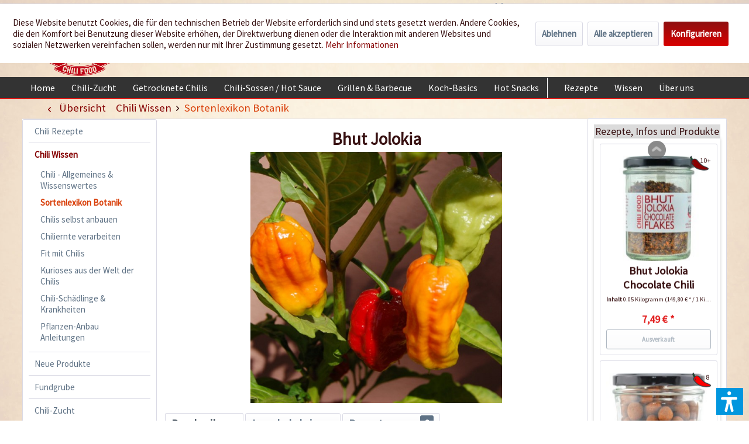

--- FILE ---
content_type: text/html; charset=UTF-8
request_url: https://www.chili-shop24.de/bhut-jolokia-chili?c=2520000000
body_size: 23417
content:
<!DOCTYPE html> <html class="no-js" lang="de" itemscope="itemscope" itemtype="https://schema.org/WebPage"> <head> <meta charset="utf-8"> <meta name="author" content="Chili Food" /> <meta name="robots" content="index,follow" /> <meta name="revisit-after" content="15 days" /> <meta name="keywords" content="Chili, Bhut Jolokia, Bih Jolokia, Naga Morich, selbst anbauen," /> <meta name="description" content="Hintergründe und Infos zu der Chili-Sorte Bhut Jolokia / Bih Jolokia (Capsicum chinense)" /> <meta property="og:type" content="product" /> <meta property="og:site_name" content="Chili Food" /> <meta property="og:url" content="https://www.chili-shop24.de/bhut-jolokia-chili" /> <meta property="og:title" content="Bhut Jolokia" /> <meta property="og:description" content="Sch&amp;auml;rfe : 10+++ (ca. 1.000.000 SHU) Allgemeine Info: Die Sorte Bhut Jolokia (Capsicum chinense) stammt aus der Region Assam in Indien und ist…" /> <meta property="og:image" content="https://www.chili-shop24.de/media/image/fb/0c/bf/BihJolokia9048.jpg" /> <meta property="product:brand" content="Chili-Food-Wissen" /> <meta property="product:price" content="1,00" /> <meta property="product:product_link" content="https://www.chili-shop24.de/bhut-jolokia-chili" /> <meta name="twitter:card" content="product" /> <meta name="twitter:site" content="Chili Food" /> <meta name="twitter:title" content="Bhut Jolokia" /> <meta name="twitter:description" content="Sch&amp;auml;rfe : 10+++ (ca. 1.000.000 SHU) Allgemeine Info: Die Sorte Bhut Jolokia (Capsicum chinense) stammt aus der Region Assam in Indien und ist…" /> <meta name="twitter:image" content="https://www.chili-shop24.de/media/image/fb/0c/bf/BihJolokia9048.jpg" /> <meta itemprop="copyrightHolder" content="Chili Food" /> <meta itemprop="copyrightYear" content="2014" /> <meta itemprop="isFamilyFriendly" content="True" /> <meta itemprop="image" content="https://www.chili-shop24.de/media/image/5a/36/f8/logo_gross.png" /> <meta name="viewport" content="width=device-width, initial-scale=1.0"> <meta name="mobile-web-app-capable" content="yes"> <meta name="apple-mobile-web-app-title" content="Chili Food"> <meta name="apple-mobile-web-app-capable" content="yes"> <meta name="apple-mobile-web-app-status-bar-style" content="default"> <link rel="apple-touch-icon-precomposed" href="https://www.chili-shop24.de/media/image/a0/6c/09/logo_apple_180x180.png"> <link rel="shortcut icon" href="https://www.chili-shop24.de/media/unknown/d9/0c/f4/favicon.ico"> <meta name="msapplication-navbutton-color" content="#D9400B" /> <meta name="application-name" content="Chili Food" /> <meta name="msapplication-starturl" content="https://www.chili-shop24.de/" /> <meta name="msapplication-window" content="width=1024;height=768" /> <meta name="msapplication-TileImage" content="https://www.chili-shop24.de/media/image/df/56/c8/logo_win_150x150.png"> <meta name="msapplication-TileColor" content="#D9400B"> <meta name="theme-color" content="#D9400B" /> <link rel="canonical" href="https://www.chili-shop24.de/bhut-jolokia-chili" /> <title itemprop="name">Sortenbeschreibung Bhut Jolokia Chili - chili-shop24.de </title> <link href="/web/cache/1752671958_3c069ee6dcf614834acdb35ad5bc2918.css" media="all" rel="stylesheet" type="text/css" /> <link type="text/css" media="all" rel="stylesheet" href="/engine/Shopware/Plugins/Local/Frontend/RezeptThemenVorschlag/Views/frontend/detail/css/receptArticle.css" /> <link type="text/css" media="all" rel="stylesheet" href="/engine/Shopware/Plugins/Local/Frontend/RezeptThemenVorschlag/Views/frontend/detail/css/receptThemeArticleSidebar.css" /> <link type="text/css" media="all" rel="stylesheet" href="/engine/Shopware/Plugins/Local/Frontend/RezeptThemenVorschlag/Views/frontend/listing/css/bxslider.min.css" /> <script>var bilobaGtagjsConfig = window.bilobaGtagjsConfig = {"debug_mode_enabled":true,"respect_dnt":false,"enabled":true,"currentConsentManager":"shopwareCookieConsentManager","dataAttributeForCustomConsentManagers":null,"currency":"EUR","ga_id":"G-PFLCJ8B96L","gaw_id":"AW-1070149746","gaw_conversion_id":"AW-1070149746\/F9HRCILZ8q8aEPLgpP4D","enable_advanced_conversion_data":true,"ga_optout":true,"ga_anonymizeip":true,"google_business_vertical":"retail","cookie_note_mode":1,"show_cookie_note":true};</script> <script>
// Disable tracking if the opt-out cookie exists.
var gaDisableStr = 'ga-disable-G-PFLCJ8B96L';
if (document.cookie.indexOf(gaDisableStr + '=true') > -1) {
window[gaDisableStr] = true;
}
// Opt-out function
function gaOptout() {
document.cookie = gaDisableStr + '=true; expires=Thu, 31 Dec 2199 23:59:59 UTC; path=/';
window[gaDisableStr] = true;
}
var bilobaGoogleGtagjs = {
isCookieAllowed: function() {
// Check if third partie consent manager is used and return true
if((window.bilobaGtagjsConfig.currentConsentManager == "cookieBot") || (window.bilobaGtagjsConfig.currentConsentManager == "UserCentrics") || (window.bilobaGtagjsConfig.currentConsentManager == "CCM19") || (window.bilobaGtagjsConfig.currentConsentManager == "CMP") || (window.bilobaGtagjsConfig.currentConsentManager == "cookieFirst")) {
return true;
}
if(document.cookie.indexOf('cookieDeclined=1') !== -1) {
return false;
}
if(document.cookie.indexOf('allowCookie=1') !== -1) {
return true;
}
return document.cookie.indexOf('"name":"biloba_google_gtagjs","active":true') !== -1;
},
isDntValid: function() {
if(bilobaGtagjsConfig.respect_dnt == false) {
return true;
}
// check if dnt is available
if (window.doNotTrack || navigator.doNotTrack || navigator.msDoNotTrack) {
// check if dnt is active
if (window.doNotTrack == "1" || navigator.doNotTrack == "yes" || navigator.doNotTrack == "1" || navigator.msDoNotTrack == "1") {
return false;
}
}
return true;
},
isOptout: function() {
var gaDisableStr = 'ga-disable-' + bilobaGtagjsConfig.ga_id;
if (document.cookie.indexOf(gaDisableStr + '=true') > -1) {
return true;
}
return false;
},
shouldLoad: function() {
return this.isCookieAllowed() && this.isDntValid() && !this.isOptout();
},
loadJs: function(){
var script = document.createElement('script');
// Check if third party Consent Manager is used
if(window.bilobaGtagjsConfig.currentConsentManager == "cookieBot") {
// Set type to text/plain
script.setAttribute('type', 'text/plain');
// Check if expert mode has a value
if(window.bilobaGtagjsConfig.dataAttributeForCustomConsentManagers) {
// Set the dataattribute
script.setAttribute('data-cookieconsent', window.bilobaGtagjsConfig.dataAttributeForCustomConsentManagers);
}else {
// Set the default dataattribute to marketing
script.setAttribute('data-cookieconsent', 'marketing');
}
}else if(window.bilobaGtagjsConfig.currentConsentManager == "UserCentrics") {
// Set type to text/plain
script.setAttribute('type', 'text/plain');
// Check if expert mode has a value
if(window.bilobaGtagjsConfig.dataAttributeForCustomConsentManagers) {
// Set the dataattribute
script.setAttribute('data-usercentrics', window.bilobaGtagjsConfig.dataAttributeForCustomConsentManagers);
}else {
// Set the default dataattribute to marketing
script.setAttribute('data-usercentrics', 'Google Analytics');
}
// If we use CookieFirst
}else if(window.bilobaGtagjsConfig.currentConsentManager == "cookieFirst") {
// Set type to text/plain
script.setAttribute('type', 'text/plain');
// Check if expert mode has a value
if(window.bilobaGtagjsConfig.dataAttributeForCustomConsentManagers) {
// Set the dataattribute
script.setAttribute('data-cookiefirst-category', window.bilobaGtagjsConfig.dataAttributeForCustomConsentManagers);
}else {
// Set the default dataattribute to advertising
script.setAttribute('data-cookiefirst-category', 'advertising');
}
}else if(window.bilobaGtagjsConfig.currentConsentManager == "CCM19") {
// Set type to text/plain
script.setAttribute('type', 'text/x-ccm-loader');
}else if(window.bilobaGtagjsConfig.currentConsentManager == "CMP") {
// Set type to text/plain
script.setAttribute('type', 'text/plain');
// Set the dataattribute
script.setAttribute('data-cmp-vendor', "s26");
// Adding class name
script.setAttribute('class' , "cmplazyload");
}else {
script.setAttribute('type', 'text/javascript');
}
// script.setAttribute('type', 'text/javascript');
script.setAttribute('src', 'https://www.googletagmanager.com/gtag/js?id=' + (bilobaGtagjsConfig.ga_id ? bilobaGtagjsConfig.ga_id : bilobaGtagjsConfig.gaw_id));
document.getElementsByTagName('head')[0].appendChild(script);
},
// consent update event
consentGranted: function() {
gtag('consent', 'update', {
'ad_storage': 'granted',
'ad_user_data': 'granted',
'ad_personalization': 'granted',
'analytics_storage': 'granted'
});
},
isGA4ID: function() {
return bilobaGtagjsConfig.ga_id.startsWith("G");
}
};
window.dataLayer = window.dataLayer || [];
function gtag(){window.dataLayer.push(arguments)};
// LoadJS when the page is loading
if(bilobaGoogleGtagjs.shouldLoad()) {
if((((bilobaGtagjsConfig.ga_id !== '' && bilobaGtagjsConfig.ga_id !== null ) && (bilobaGtagjsConfig.gaw_id !== '' && bilobaGtagjsConfig.gaw_id !== null ))
|| ((bilobaGtagjsConfig.ga_id !== '' && bilobaGtagjsConfig.ga_id !== null )
|| (bilobaGtagjsConfig.gaw_id !== '' && bilobaGtagjsConfig.gaw_id !== null ))) && !bilobaGoogleGtagjs.isOptout()) {
bilobaGoogleGtagjs.loadJs();
}
gtag('consent', 'update', {
'ad_storage': 'granted',
'ad_user_data': 'granted',
'ad_personalization': 'granted',
'analytics_storage': 'granted'
});
}else {
// If Cookie consent is given update storages
gtag('consent', 'default', {
'ad_storage': 'denied',
'ad_user_data': 'denied',
'ad_personalization': 'denied',
'analytics_storage': 'denied'
});
}
gtag('js', new Date());
gtag('config', 'AW-1070149746', {'allow_enhanced_conversions': true, 'send_page_view': false});gtag('config', 'G-PFLCJ8B96L', {'anonymize_ip': true, 'send_page_view': false, 'debug_mode': true});
gtag('event', 'view_item', {
"currency": "EUR",
"items": [{
"item_id": "wissen_sorte_bhutjolokia",
"item_name": "Bhut Jolokia",
"item_brand": "Chili-Food-Wissen",
"item_category": "Sortenlexikon Botanik",
"quantity": 1,
"price":  1.00,
"google_business_vertical": "retail",
}]
});
</script> <script>var dv_accessibility_options = {"language":"de","standardToolPosition":4,"filters":{"height":"","displayBlock":".cart--amount,.cart--display,.cart--quantity","lineHeight":".account--display,.filter-panel--title,.navigation--signin-btn,.cart--amount,.cookie-permission--decline-button,.cookie-permission--configure-button,.cart--display","wrapInput":".main-search--form"},"enabledModules":{"keyboardNav":"1","contrast":"1","highlightLinks":"1","biggerText":"1","textSpacing":"1","legibleFonts":"1","bigCursor":"1","readingGuide":"1","tooltips":"1","pauseAnimations":"1"},"enableResetButton":"1","enablePageStructureButton":"1","enablePositionButton":"1","moduleKeyboardNav":{"frameColor":"#ff0000"},"moduleContrast":{"useInverseColors":"1","useDarkContrast":"1","useLightContrast":"1","useDesaturate":"1"},"moduleHighlightLinks":{"color":"#ffff00","background":"#00d1113a","highlightColor":"#000000"},"moduleLegibleFonts":["dvaccess-legible-fonts","dvaccess-legible-fonts-1"],"moduleBigCursor":{"imageURL":"[data-uri]"},"moduleReadingGuide":{"color":"#ff0000","background":"#000000","readingGuideColor":"#ff0000"},"snippets":{"copyright":"powered by <a href=https://designverign.de target=_blank rel=noopener title=designverign>designverign</a>","app.toggle.label":"Accessibility Tool ausklappen","menu.title":"Barrierefrei Hilfswerkzeuge","menu.button.move":"Icon verschieben","menu.button.page-structure":"Seiten-Struktur","menu.button.reset":"Zur\u00fccksetzen","menu.header.headers":"\u00dcberschriften","menu.header.landmarks":"Landmarks","menu.header.links":"Links","menu.position.left-top":"links oben","menu.position.left-center":"links zentriert","menu.position.left-bottom":"links unten","menu.position.right-top":"rechts oben","menu.position.right-center":"rechts mitte","menu.position.right-bottom":"rechts unten","menu.position.center-top":"mitte oben","menu.position.center-bottom":"mitte unten","module.button.bigger-text":"Gr\u00f6\u00dferer Text","module.button.bigger-text.0":"Gr\u00f6\u00dferer Text","module.button.bigger-text.1":"Gr\u00f6\u00dferer Text","module.button.bigger-text.2":"Gr\u00f6\u00dferer Text","module.button.bigger-text.3":"Gr\u00f6\u00dferer Text","module.button.cursor":"Mauszeiger","module.button.cursor.0":"Gro\u00dfer Mauszeiger","module.button.contrast":"Kontrast +","module.button.contrast.0":"Invertierte Farben","module.button.contrast.1":"Dunkler Kontrast","module.button.contrast.2":"Heller Kontrast","module.button.contrast.3":"Schwarz-Wei\u00df","module.button.highlight-links":"Links hervorheben","module.button.keyboard-nav":"Navigation per Tab-Taste","module.button.legible-fonts":"Schriftart","module.button.legible-fonts.0":"Lesbare Schriftart","module.button.legible-fonts.1":"Legasthenie freundlich","module.button.pause-animations":"Animationen pausieren","module.button.pause-animations.0":"Animationen abspielen","module.button.reading-guide":"Lese-F\u00fchrung","module.button.reading-guide.0":"Lese-F\u00fchrung","module.button.reading-guide.1":"Lese-F\u00fchrung","module.button.reading-guide.modal-title":"Hinweis","module.button.reading-guide.modal-text":"Tippen Sie kurz auf dem Bildschirm um die Lesef\u00fchrung auszurichten.","module.button.reading-guide.modal-button-text":"Verstanden","module.button.text-spacing":"Zeichen-Abstand","module.button.text-spacing.0":"Kleiner Abstand","module.button.text-spacing.1":"Moderater Abstand","module.button.text-spacing.2":"Gro\u00dfer Abstand","module.button.tooltips":"Zus\u00e4tzliche Beschreibung"}};</script> <link href="/custom/plugins/VerignDvAccessibility/Resources/public/css/dvaccess.min.css" media="all" rel="stylesheet" type="text/css" /> <link href="/custom/plugins/VerignDvAccessibility/Resources/public/css/shopwareaccess.css" media="all" rel="stylesheet" type="text/css" /> <script type="text/javascript" src="//static.criteo.net/js/ld/ld.js" async="async"></script> <script type="text/javascript">
window.criteo_q = window.criteo_q || [];
var deviceType = /iPad/.test(navigator.userAgent) ? "t" : /Mobile|iP(hone|od)|Android|BlackBerry|IEMobile|Silk/.test(navigator.userAgent) ? "m" : "d";
window.criteo_q.push(
{ event: "setAccount", account: 26840 },
{ event: "setSiteType", type: deviceType },
{ event: "viewItem", product: "wissen_sorte_bhutjolokia" }
);
</script> </head> <body class="is--ctl-detail is--act-index is--swkwe-buy is--sidebar-detail" > <input type="hidden" name="sBitGlobalCurrency" value="EUR"/> <input type="hidden" name="sGoogleBussinessVertical" value="retail"/> <div class="page-wrap"> <noscript class="noscript-main"> <div class="alert is--warning"> <div class="alert--icon"> <i class="icon--element icon--warning"></i> </div> <div class="alert--content"> Um Chili&#x20;Food in vollem Umfang nutzen zu k&ouml;nnen, empfehlen wir Ihnen Javascript in Ihrem Browser zu aktiveren. </div> </div> </noscript> <header class="header-main"> <div class="top-bar"> <div class="container block-group"> <nav class="top-bar--navigation block" role="menubar">  <div class="top-bar--language navigation--entry"> <form method="post" class="language--form"> <div class="field--select"> <div class="language--flag de_DE">Deutsch</div> <select name="__shop" class="language--select-2" onchange="if (this.value) window.location.href=this.value"> <option value="https://www.chili-shop24.de" selected="selected">Deutsch</option> <option value="https://www.chili-shop24.com" >Englisch</option> <option value="https://www.piment-shop.fr" >Französisch</option> <option value="https://www.peperoncino-shop.it" >Italienisch</option> <option value="https://www.chili-sklep.pl" >Polnisch</option> <option value="https://www.tienda-chiles.es" >Spanisch</option> </select> </div> </form> </div>  <div class="navigation--entry entry--service has--drop-down" role="menuitem" aria-haspopup="true" data-drop-down-menu="true"> <i class="icon--service"></i> Service/Hilfe <ul class="service--list is--rounded" role="menu"> <li class="service--entry" role="menuitem"> <a class="service--link" href="https://www.chili-shop24.de/kontakt" title="Kontakt" target="_self"> Kontakt </a> </li> <li class="service--entry" role="menuitem"> <a class="service--link" href="https://www.chili-shop24.de/versand-und-zahlungsbedingungen" title="Versand und Zahlungsbedingungen" > Versand und Zahlungsbedingungen </a> </li> <li class="service--entry" role="menuitem"> <a class="service--link" href="https://www.chili-shop24.de/haendlerinformationen" title="Händlerinformationen" > Händlerinformationen </a> </li> <li class="service--entry" role="menuitem"> <a class="service--link" href="https://www.chili-shop24.de/sicherheit-und-datenschutz" title="Sicherheit und Datenschutz" > Sicherheit und Datenschutz </a> </li> <li class="service--entry" role="menuitem"> <a class="service--link" href="https://www.chili-shop24.de/custom/index/sCustom/4" title="AGB" target="_self"> AGB </a> </li> <li class="service--entry" role="menuitem"> <a class="service--link" href="https://www.chili-shop24.de/widerrufsrecht" title="Widerrufsrecht" > Widerrufsrecht </a> </li> <li class="service--entry" role="menuitem"> <a class="service--link" href="https://www.chili-shop24.de/custom/index/sCustom/63" title="Bankverbindung" > Bankverbindung </a> </li> <li class="service--entry" role="menuitem"> <a class="service--link" href="https://www.chili-shop24.de/custom/index/sCustom/3" title="Impressum" target="_self"> Impressum </a> </li> <li class="service--entry" role="menuitem"> <a class="service--link" href="https://www.chili-shop24.de/Sitemap" title="Sitemap" target="_self"> Sitemap </a> </li> </ul> </div> <div class="navigation--entry entry--dealer-login" role="menuitem"> <a href="/haendler" target="_self" rel="nofollow" title="Sie sind H&auml;ndler oder kommen aus dem Gastrobereich? Dann sind Sie hier richtig." >H&auml;ndler und Gastrobereich</a> </div> </nav> </div> </div> <div class="container header--navigation"> <div class="logo-main block-group" role="banner"> <div class="logo--shop block"> <a class="logo--link" href="https://www.chili-shop24.de/" title="Chili Food - zur Startseite wechseln"> <picture> <source srcset="https://www.chili-shop24.de/media/image/5a/36/f8/logo_gross.png" media="(min-width: 78.75em)"> <source srcset="https://www.chili-shop24.de/media/image/e0/e9/70/logo_tablet.png" media="(min-width: 64em)"> <source srcset="https://www.chili-shop24.de/media/image/e0/e9/70/logo_tablet.png" media="(min-width: 48em)"> <img srcset="https://www.chili-shop24.de/media/image/bf/cd/b4/logo_smart.png" alt="Chili Food - zur Startseite wechseln" /> </picture> </a> <div class="site-slogan">Wir w&uuml;rzen Ihr Leben</div> </div> </div> <nav class="shop--navigation block-group"> <ul class="navigation--list block-group" role="menubar"> <li class="navigation--entry entry--menu-left" role="menuitem"> <a class="entry--link entry--trigger btn is--icon-left" href="#offcanvas--left" data-offcanvas="true" data-offCanvasSelector=".sidebar-main" aria-label="Menü"> <i class="icon--menu"></i> Menü </a> </li> <li class="navigation--entry entry--search" role="menuitem" data-search="true" aria-haspopup="true" data-minLength="3"> <a class="btn entry--link entry--trigger" href="#show-hide--search" title="Suche anzeigen / schließen" aria-label="Suche anzeigen / schließen"> <i class="icon--search"></i> <span class="search--display">Suchen</span> </a> <form action="/search" method="get" class="main-search--form"> <input type="search" name="sSearch" aria-label="Suchbegriff..." class="main-search--field" autocomplete="off" autocapitalize="off" placeholder="Suchbegriff..." maxlength="30" /> <button type="submit" class="main-search--button" aria-label="Suchen"> <i class="icon--search"></i> <span class="main-search--text">Suchen</span> </button> <div class="form--ajax-loader">&nbsp;</div> </form> <div class="main-search--results"></div> </li>  <li class="navigation--entry entry--notepad" role="menuitem"> <a href="https://www.chili-shop24.de/note" title="Merkzettel" aria-label="Merkzettel" class="btn"> <i class="icon--heart"></i> </a> </li> <li class="navigation--entry entry--account" role="menuitem" data-offcanvas="true" data-offCanvasSelector=".account--dropdown-navigation"> <a href="https://www.chili-shop24.de/account" title="Mein Konto" aria-label="Mein Konto" class="btn is--icon-left entry--link account--link"> <i class="icon--account"></i> <span class="account--display"> Mein Konto </span> </a> </li> <li class="navigation--entry entry--cart" role="menuitem"> <a class="btn is--icon-left cart--link" href="https://www.chili-shop24.de/checkout/cart" title="Warenkorb" aria-label="Warenkorb"> <span class="cart--display"> Warenkorb </span> <span class="badge is--primary is--minimal cart--quantity is--hidden">0</span> <i class="icon--basket"></i> <span class="cart--amount"> 0,00&nbsp;&euro; * </span> </a> <div class="ajax-loader">&nbsp;</div> </li>  </ul> </nav> <div class="HeaderContactInfos"><i class="icon--phone"></i> +49 (0) 6322-989482 | Mo. - Fr. 9h - 14h</div> <div class="container--ajax-cart" data-collapse-cart="true" data-displayMode="offcanvas"></div> </div> </header> <nav class="navigation-main navigation-recept--theme"> <div class="container" data-menu-scroller="true" data-listSelector=".navigation--list.container" data-viewPortSelector=".navigation--list-wrapper"> <div class="navigation--list-wrapper"> <ul class="navigation--list container" role="menubar" itemscope="itemscope" itemtype="http://schema.org/SiteNavigationElement"> <li class="navigation--entry is--home" role="menuitem"><a class="navigation--link is--first" href="https://www.chili-shop24.de/" title="Home" itemprop="url"><span itemprop="name">Home</span></a></li><li class="navigation--entry" role="menuitem"><a class="navigation--link" href="https://www.chili-shop24.de/chili-zucht/" title="Chili-Zucht" itemprop="url"><span itemprop="name">Chili-Zucht</span></a></li><li class="navigation--entry" role="menuitem"><a class="navigation--link" href="https://www.chili-shop24.de/getrocknete-chilis/" title="Getrocknete Chilis" itemprop="url"><span itemprop="name">Getrocknete Chilis</span></a></li><li class="navigation--entry" role="menuitem"><a class="navigation--link" href="https://www.chili-shop24.de/chili-sossen-hot-sauce/" title="Chili-Sossen / Hot Sauce" itemprop="url"><span itemprop="name">Chili-Sossen / Hot Sauce</span></a></li><li class="navigation--entry" role="menuitem"><a class="navigation--link" href="https://www.chili-shop24.de/grillen-barbecue/" title="Grillen & Barbecue" itemprop="url"><span itemprop="name">Grillen & Barbecue</span></a></li><li class="navigation--entry" role="menuitem"><a class="navigation--link" href="https://www.chili-shop24.de/koch-basics/" title="Koch-Basics" itemprop="url"><span itemprop="name">Koch-Basics</span></a></li><li class="navigation--entry" role="menuitem"><a class="navigation--link" href="https://www.chili-shop24.de/hot-snacks/" title="Hot Snacks" itemprop="url"><span itemprop="name">Hot Snacks</span></a></li><div class="menu_recepts_themes_test"><li class="navigation--entry" role="menuitem"><a class="navigation--link is--recept" href="/chili-rezepte/" title="Rezepte " target="_parent"><span itemprop="name">Rezepte </span></a></li><li class="navigation--entry" role="menuitem"><a class="navigation--link is--recept" href="/chili-wissen/" title="Wissen" target="_parent"><span itemprop="name">Wissen</span></a></li><li class="navigation--entry" role="menuitem"><a class="navigation--link is--recept" href="/die-chili-food-story" title="Über uns" "><span itemprop="name">Über uns</span></a></li></div> </ul> </div> </div> </nav> <section class="content-main container block-group"> <nav class="content--breadcrumb block"> <a class="breadcrumb--button breadcrumb--link" href="https://www.chili-shop24.de/chili-wissen/sortenlexikon-botanik/" title="Übersicht"> <i class="icon--arrow-left"></i> <span class="breadcrumb--title">Übersicht</span> </a> <ul class="breadcrumb--list" role="menu" itemscope itemtype="https://schema.org/BreadcrumbList"> <li role="menuitem" class="breadcrumb--entry" itemprop="itemListElement" itemscope itemtype="https://schema.org/ListItem"> <a class="breadcrumb--link" href="https://www.chili-shop24.de/chili-wissen/" title="Chili Wissen" itemprop="item"> <link itemprop="url" href="https://www.chili-shop24.de/chili-wissen/" /> <span class="breadcrumb--title" itemprop="name">Chili Wissen</span> </a> <meta itemprop="position" content="0" /> </li> <li role="none" class="breadcrumb--separator"> <i class="icon--arrow-right"></i> </li> <li role="menuitem" class="breadcrumb--entry is--active" itemprop="itemListElement" itemscope itemtype="https://schema.org/ListItem"> <a class="breadcrumb--link" href="https://www.chili-shop24.de/chili-wissen/sortenlexikon-botanik/" title="Sortenlexikon Botanik" itemprop="item"> <link itemprop="url" href="https://www.chili-shop24.de/chili-wissen/sortenlexikon-botanik/" /> <span class="breadcrumb--title" itemprop="name">Sortenlexikon Botanik</span> </a> <meta itemprop="position" content="1" /> </li> </ul> </nav> <nav class="product--navigation"> <a href="#" class="navigation--link link--prev"> <div class="link--prev-button"> <span class="link--prev-inner">Zurück</span> </div> <div class="image--wrapper"> <div class="image--container"></div> </div> </a> <a href="#" class="navigation--link link--next"> <div class="link--next-button"> <span class="link--next-inner">Vor</span> </div> <div class="image--wrapper"> <div class="image--container"></div> </div> </a> </nav> <div class="content-main--inner"> <div id='cookie-consent' class='off-canvas is--left block-transition' data-cookie-consent-manager='true'> <div class='cookie-consent--header cookie-consent--close'> Cookie-Einstellungen <i class="icon--arrow-right"></i> </div> <div class='cookie-consent--description'> Diese Website benutzt Cookies, die für den technischen Betrieb der Website erforderlich sind und stets gesetzt werden. Andere Cookies, die den Komfort bei Benutzung dieser Website erhöhen, der Direktwerbung dienen oder die Interaktion mit anderen Websites und sozialen Netzwerken vereinfachen sollen, werden nur mit Ihrer Zustimmung gesetzt. </div> <div class='cookie-consent--configuration'> <div class='cookie-consent--configuration-header'> <div class='cookie-consent--configuration-header-text'>Konfiguration</div> </div> <div class='cookie-consent--configuration-main'> <div class='cookie-consent--group'> <input type="hidden" class="cookie-consent--group-name" value="technical" /> <label class="cookie-consent--group-state cookie-consent--state-input cookie-consent--required"> <input type="checkbox" name="technical-state" class="cookie-consent--group-state-input" disabled="disabled" checked="checked"/> <span class="cookie-consent--state-input-element"></span> </label> <div class='cookie-consent--group-title' data-collapse-panel='true' data-contentSiblingSelector=".cookie-consent--group-container"> <div class="cookie-consent--group-title-label cookie-consent--state-label"> Technisch erforderlich </div> <span class="cookie-consent--group-arrow is-icon--right"> <i class="icon--arrow-right"></i> </span> </div> <div class='cookie-consent--group-container'> <div class='cookie-consent--group-description'> Diese Cookies sind für die Grundfunktionen des Shops notwendig. </div> <div class='cookie-consent--cookies-container'> <div class='cookie-consent--cookie'> <input type="hidden" class="cookie-consent--cookie-name" value="cookieDeclined" /> <label class="cookie-consent--cookie-state cookie-consent--state-input cookie-consent--required"> <input type="checkbox" name="cookieDeclined-state" class="cookie-consent--cookie-state-input" disabled="disabled" checked="checked" /> <span class="cookie-consent--state-input-element"></span> </label> <div class='cookie--label cookie-consent--state-label'> "Alle Cookies ablehnen" Cookie </div> </div> <div class='cookie-consent--cookie'> <input type="hidden" class="cookie-consent--cookie-name" value="allowCookie" /> <label class="cookie-consent--cookie-state cookie-consent--state-input cookie-consent--required"> <input type="checkbox" name="allowCookie-state" class="cookie-consent--cookie-state-input" disabled="disabled" checked="checked" /> <span class="cookie-consent--state-input-element"></span> </label> <div class='cookie--label cookie-consent--state-label'> "Alle Cookies annehmen" Cookie </div> </div> <div class='cookie-consent--cookie'> <input type="hidden" class="cookie-consent--cookie-name" value="shop" /> <label class="cookie-consent--cookie-state cookie-consent--state-input cookie-consent--required"> <input type="checkbox" name="shop-state" class="cookie-consent--cookie-state-input" disabled="disabled" checked="checked" /> <span class="cookie-consent--state-input-element"></span> </label> <div class='cookie--label cookie-consent--state-label'> Ausgewählter Shop </div> </div> <div class='cookie-consent--cookie'> <input type="hidden" class="cookie-consent--cookie-name" value="csrf_token" /> <label class="cookie-consent--cookie-state cookie-consent--state-input cookie-consent--required"> <input type="checkbox" name="csrf_token-state" class="cookie-consent--cookie-state-input" disabled="disabled" checked="checked" /> <span class="cookie-consent--state-input-element"></span> </label> <div class='cookie--label cookie-consent--state-label'> CSRF-Token </div> </div> <div class='cookie-consent--cookie'> <input type="hidden" class="cookie-consent--cookie-name" value="cookiePreferences" /> <label class="cookie-consent--cookie-state cookie-consent--state-input cookie-consent--required"> <input type="checkbox" name="cookiePreferences-state" class="cookie-consent--cookie-state-input" disabled="disabled" checked="checked" /> <span class="cookie-consent--state-input-element"></span> </label> <div class='cookie--label cookie-consent--state-label'> Cookie-Einstellungen </div> </div> <div class='cookie-consent--cookie'> <input type="hidden" class="cookie-consent--cookie-name" value="x-cache-context-hash" /> <label class="cookie-consent--cookie-state cookie-consent--state-input cookie-consent--required"> <input type="checkbox" name="x-cache-context-hash-state" class="cookie-consent--cookie-state-input" disabled="disabled" checked="checked" /> <span class="cookie-consent--state-input-element"></span> </label> <div class='cookie--label cookie-consent--state-label'> Individuelle Preise </div> </div> <div class='cookie-consent--cookie'> <input type="hidden" class="cookie-consent--cookie-name" value="nocache" /> <label class="cookie-consent--cookie-state cookie-consent--state-input cookie-consent--required"> <input type="checkbox" name="nocache-state" class="cookie-consent--cookie-state-input" disabled="disabled" checked="checked" /> <span class="cookie-consent--state-input-element"></span> </label> <div class='cookie--label cookie-consent--state-label'> Kundenspezifisches Caching </div> </div> <div class='cookie-consent--cookie'> <input type="hidden" class="cookie-consent--cookie-name" value="paypal-cookies" /> <label class="cookie-consent--cookie-state cookie-consent--state-input cookie-consent--required"> <input type="checkbox" name="paypal-cookies-state" class="cookie-consent--cookie-state-input" disabled="disabled" checked="checked" /> <span class="cookie-consent--state-input-element"></span> </label> <div class='cookie--label cookie-consent--state-label'> PayPal-Zahlungen </div> </div> <div class='cookie-consent--cookie'> <input type="hidden" class="cookie-consent--cookie-name" value="session" /> <label class="cookie-consent--cookie-state cookie-consent--state-input cookie-consent--required"> <input type="checkbox" name="session-state" class="cookie-consent--cookie-state-input" disabled="disabled" checked="checked" /> <span class="cookie-consent--state-input-element"></span> </label> <div class='cookie--label cookie-consent--state-label'> Session </div> </div> <div class='cookie-consent--cookie'> <input type="hidden" class="cookie-consent--cookie-name" value="dvaccess_settings" /> <label class="cookie-consent--cookie-state cookie-consent--state-input cookie-consent--required"> <input type="checkbox" name="dvaccess_settings-state" class="cookie-consent--cookie-state-input" disabled="disabled" checked="checked" /> <span class="cookie-consent--state-input-element"></span> </label> <div class='cookie--label cookie-consent--state-label'> Speichert Barrierefrei Einstellungen </div> </div> <div class='cookie-consent--cookie'> <input type="hidden" class="cookie-consent--cookie-name" value="currency" /> <label class="cookie-consent--cookie-state cookie-consent--state-input cookie-consent--required"> <input type="checkbox" name="currency-state" class="cookie-consent--cookie-state-input" disabled="disabled" checked="checked" /> <span class="cookie-consent--state-input-element"></span> </label> <div class='cookie--label cookie-consent--state-label'> Währungswechsel </div> </div> </div> </div> </div> <div class='cookie-consent--group'> <input type="hidden" class="cookie-consent--group-name" value="comfort" /> <label class="cookie-consent--group-state cookie-consent--state-input"> <input type="checkbox" name="comfort-state" class="cookie-consent--group-state-input"/> <span class="cookie-consent--state-input-element"></span> </label> <div class='cookie-consent--group-title' data-collapse-panel='true' data-contentSiblingSelector=".cookie-consent--group-container"> <div class="cookie-consent--group-title-label cookie-consent--state-label"> Komfortfunktionen </div> <span class="cookie-consent--group-arrow is-icon--right"> <i class="icon--arrow-right"></i> </span> </div> <div class='cookie-consent--group-container'> <div class='cookie-consent--group-description'> Diese Cookies werden genutzt um das Einkaufserlebnis noch ansprechender zu gestalten, beispielsweise für die Wiedererkennung des Besuchers. </div> <div class='cookie-consent--cookies-container'> <div class='cookie-consent--cookie'> <input type="hidden" class="cookie-consent--cookie-name" value="acrisCookie" /> <label class="cookie-consent--cookie-state cookie-consent--state-input"> <input type="checkbox" name="acrisCookie-state" class="cookie-consent--cookie-state-input" /> <span class="cookie-consent--state-input-element"></span> </label> <div class='cookie--label cookie-consent--state-label'> Matches only with "acrisCookie" </div> </div> <div class='cookie-consent--cookie'> <input type="hidden" class="cookie-consent--cookie-name" value="sUniqueID" /> <label class="cookie-consent--cookie-state cookie-consent--state-input"> <input type="checkbox" name="sUniqueID-state" class="cookie-consent--cookie-state-input" /> <span class="cookie-consent--state-input-element"></span> </label> <div class='cookie--label cookie-consent--state-label'> Merkzettel </div> </div> </div> </div> </div> <div class='cookie-consent--group'> <input type="hidden" class="cookie-consent--group-name" value="statistics" /> <label class="cookie-consent--group-state cookie-consent--state-input"> <input type="checkbox" name="statistics-state" class="cookie-consent--group-state-input"/> <span class="cookie-consent--state-input-element"></span> </label> <div class='cookie-consent--group-title' data-collapse-panel='true' data-contentSiblingSelector=".cookie-consent--group-container"> <div class="cookie-consent--group-title-label cookie-consent--state-label"> Statistik & Tracking </div> <span class="cookie-consent--group-arrow is-icon--right"> <i class="icon--arrow-right"></i> </span> </div> <div class='cookie-consent--group-container'> <div class='cookie-consent--cookies-container'> <div class='cookie-consent--cookie'> <input type="hidden" class="cookie-consent--cookie-name" value="awin" /> <label class="cookie-consent--cookie-state cookie-consent--state-input"> <input type="checkbox" name="awin-state" class="cookie-consent--cookie-state-input" /> <span class="cookie-consent--state-input-element"></span> </label> <div class='cookie--label cookie-consent--state-label'> AWIN Affiliate Marketing </div> </div> <div class='cookie-consent--cookie'> <input type="hidden" class="cookie-consent--cookie-name" value="x-ua-device" /> <label class="cookie-consent--cookie-state cookie-consent--state-input"> <input type="checkbox" name="x-ua-device-state" class="cookie-consent--cookie-state-input" /> <span class="cookie-consent--state-input-element"></span> </label> <div class='cookie--label cookie-consent--state-label'> Endgeräteerkennung </div> </div> <div class='cookie-consent--cookie'> <input type="hidden" class="cookie-consent--cookie-name" value="biloba_google_gtagjs" /> <label class="cookie-consent--cookie-state cookie-consent--state-input"> <input type="checkbox" name="biloba_google_gtagjs-state" class="cookie-consent--cookie-state-input" /> <span class="cookie-consent--state-input-element"></span> </label> <div class='cookie--label cookie-consent--state-label'> Google Analytics / AdWords </div> </div> <div class='cookie-consent--cookie'> <input type="hidden" class="cookie-consent--cookie-name" value="partner" /> <label class="cookie-consent--cookie-state cookie-consent--state-input"> <input type="checkbox" name="partner-state" class="cookie-consent--cookie-state-input" /> <span class="cookie-consent--state-input-element"></span> </label> <div class='cookie--label cookie-consent--state-label'> Partnerprogramm </div> </div> </div> </div> </div> </div> </div> <div class="cookie-consent--save"> <input class="cookie-consent--save-button btn is--primary" type="button" value="Einstellungen speichern" /> </div> </div> <aside class="sidebar-main off-canvas"> <div class="navigation--smartphone"> <ul class="navigation--list "> <li class="navigation--entry entry--close-off-canvas"> <a href="#close-categories-menu" title="Menü schließen" class="navigation--link"> Menü schließen <i class="icon--arrow-right"></i> </a> </li> </ul> <div class="mobile--switches">  <div class="top-bar--language navigation--entry"> <form method="post" class="language--form"> <div class="field--select"> <div class="language--flag de_DE">Deutsch</div> <select name="__shop" class="language--select-2" onchange="if (this.value) window.location.href=this.value"> <option value="https://www.chili-shop24.de" selected="selected">Deutsch</option> <option value="https://www.chili-shop24.com" >Englisch</option> <option value="https://www.piment-shop.fr" >Französisch</option> <option value="https://www.peperoncino-shop.it" >Italienisch</option> <option value="https://www.chili-sklep.pl" >Polnisch</option> <option value="https://www.tienda-chiles.es" >Spanisch</option> </select> </div> </form> </div>  </div> </div> <div class="sidebar--categories-wrapper" data-subcategory-nav="true" data-mainCategoryId="3" data-categoryId="118" data-fetchUrl="/widgets/listing/getCategory/categoryId/118"> <div class="categories--headline navigation--headline"> Kategorien </div> <div class="sidebar--categories-navigation"> <ul class="sidebar--navigation categories--navigation navigation--list is--drop-down is--level0 is--rounded" role="menu"> <li class="navigation--entry has--sub-children" role="menuitem"> <a class="navigation--link link--go-forward" href="https://www.chili-shop24.de/chili-rezepte/" data-categoryId="108" data-fetchUrl="/widgets/listing/getCategory/categoryId/108" title="Chili Rezepte"> Chili Rezepte <span class="is--icon-right"> <i class="icon--arrow-right"></i> </span> </a> </li> <li class="navigation--entry is--active has--sub-categories has--sub-children" role="menuitem"> <a class="navigation--link is--active has--sub-categories link--go-forward" href="https://www.chili-shop24.de/chili-wissen/" data-categoryId="109" data-fetchUrl="/widgets/listing/getCategory/categoryId/109" title="Chili Wissen"> Chili Wissen <span class="is--icon-right"> <i class="icon--arrow-right"></i> </span> </a> <ul class="sidebar--navigation categories--navigation navigation--list is--level1 is--rounded" role="menu"> <li class="navigation--entry" role="menuitem"> <a class="navigation--link" href="https://www.chili-shop24.de/chili-wissen/chili-allgemeines-wissenswertes/" data-categoryId="117" data-fetchUrl="/widgets/listing/getCategory/categoryId/117" title="Chili - Allgemeines &amp; Wissenswertes"> Chili - Allgemeines & Wissenswertes </a> </li> <li class="navigation--entry is--active" role="menuitem"> <a class="navigation--link is--active" href="https://www.chili-shop24.de/chili-wissen/sortenlexikon-botanik/" data-categoryId="118" data-fetchUrl="/widgets/listing/getCategory/categoryId/118" title="Sortenlexikon Botanik"> Sortenlexikon Botanik </a> </li> <li class="navigation--entry" role="menuitem"> <a class="navigation--link" href="https://www.chili-shop24.de/chili-wissen/chilis-selbst-anbauen/" data-categoryId="119" data-fetchUrl="/widgets/listing/getCategory/categoryId/119" title="Chilis selbst anbauen"> Chilis selbst anbauen </a> </li> <li class="navigation--entry" role="menuitem"> <a class="navigation--link" href="https://www.chili-shop24.de/chili-wissen/chiliernte-verarbeiten/" data-categoryId="120" data-fetchUrl="/widgets/listing/getCategory/categoryId/120" title="Chiliernte verarbeiten"> Chiliernte verarbeiten </a> </li> <li class="navigation--entry" role="menuitem"> <a class="navigation--link" href="https://www.chili-shop24.de/chili-wissen/fit-mit-chilis/" data-categoryId="121" data-fetchUrl="/widgets/listing/getCategory/categoryId/121" title="Fit mit Chilis"> Fit mit Chilis </a> </li> <li class="navigation--entry" role="menuitem"> <a class="navigation--link" href="https://www.chili-shop24.de/chili-wissen/kurioses-aus-der-welt-der-chilis/" data-categoryId="122" data-fetchUrl="/widgets/listing/getCategory/categoryId/122" title="Kurioses aus der Welt der Chilis"> Kurioses aus der Welt der Chilis </a> </li> <li class="navigation--entry" role="menuitem"> <a class="navigation--link" href="https://www.chili-shop24.de/chili-wissen/chili-schaedlinge-krankheiten/" data-categoryId="391" data-fetchUrl="/widgets/listing/getCategory/categoryId/391" title="Chili-Schädlinge &amp; Krankheiten"> Chili-Schädlinge & Krankheiten </a> </li> <li class="navigation--entry" role="menuitem"> <a class="navigation--link" href="https://www.chili-shop24.de/chili-wissen/pflanzen-anbau-anleitungen/" data-categoryId="397" data-fetchUrl="/widgets/listing/getCategory/categoryId/397" title="Pflanzen-Anbau Anleitungen"> Pflanzen-Anbau Anleitungen </a> </li> </ul> </li> <li class="navigation--entry" role="menuitem"> <a class="navigation--link" href="https://www.chili-shop24.de/neue-produkte/" data-categoryId="32" data-fetchUrl="/widgets/listing/getCategory/categoryId/32" title="Neue Produkte"> Neue Produkte </a> </li> <li class="navigation--entry" role="menuitem"> <a class="navigation--link" href="https://www.chili-shop24.de/fundgrube/" data-categoryId="950" data-fetchUrl="/widgets/listing/getCategory/categoryId/950" title="Fundgrube"> Fundgrube </a> </li> <li class="navigation--entry has--sub-children" role="menuitem"> <a class="navigation--link link--go-forward" href="https://www.chili-shop24.de/chili-zucht/" data-categoryId="63" data-fetchUrl="/widgets/listing/getCategory/categoryId/63" title="Chili-Zucht"> Chili-Zucht <span class="is--icon-right"> <i class="icon--arrow-right"></i> </span> </a> </li> <li class="navigation--entry has--sub-children" role="menuitem"> <a class="navigation--link link--go-forward" href="https://www.chili-shop24.de/getrocknete-chilis/" data-categoryId="251" data-fetchUrl="/widgets/listing/getCategory/categoryId/251" title="Getrocknete Chilis"> Getrocknete Chilis <span class="is--icon-right"> <i class="icon--arrow-right"></i> </span> </a> </li> <li class="navigation--entry has--sub-children" role="menuitem"> <a class="navigation--link link--go-forward" href="https://www.chili-shop24.de/chili-sossen-hot-sauce/" data-categoryId="5" data-fetchUrl="/widgets/listing/getCategory/categoryId/5" title="Chili-Sossen / Hot Sauce"> Chili-Sossen / Hot Sauce <span class="is--icon-right"> <i class="icon--arrow-right"></i> </span> </a> </li> <li class="navigation--entry has--sub-children" role="menuitem"> <a class="navigation--link link--go-forward" href="https://www.chili-shop24.de/grillen-barbecue/" data-categoryId="7" data-fetchUrl="/widgets/listing/getCategory/categoryId/7" title="Grillen &amp; Barbecue"> Grillen & Barbecue <span class="is--icon-right"> <i class="icon--arrow-right"></i> </span> </a> </li> <li class="navigation--entry has--sub-children" role="menuitem"> <a class="navigation--link link--go-forward" href="https://www.chili-shop24.de/gewuerze-der-welt/" data-categoryId="94" data-fetchUrl="/widgets/listing/getCategory/categoryId/94" title="Gewürze der Welt"> Gewürze der Welt <span class="is--icon-right"> <i class="icon--arrow-right"></i> </span> </a> </li> <li class="navigation--entry has--sub-children" role="menuitem"> <a class="navigation--link link--go-forward" href="https://www.chili-shop24.de/koch-basics/" data-categoryId="52" data-fetchUrl="/widgets/listing/getCategory/categoryId/52" title="Koch-Basics"> Koch-Basics <span class="is--icon-right"> <i class="icon--arrow-right"></i> </span> </a> </li> <li class="navigation--entry has--sub-children" role="menuitem"> <a class="navigation--link link--go-forward" href="https://www.chili-shop24.de/dips-salsa-chutney/" data-categoryId="3697" data-fetchUrl="/widgets/listing/getCategory/categoryId/3697" title="Dips, Salsa &amp; Chutney"> Dips, Salsa & Chutney <span class="is--icon-right"> <i class="icon--arrow-right"></i> </span> </a> </li> <li class="navigation--entry has--sub-children" role="menuitem"> <a class="navigation--link link--go-forward" href="https://www.chili-shop24.de/eingelegtes/" data-categoryId="46" data-fetchUrl="/widgets/listing/getCategory/categoryId/46" title="Eingelegtes"> Eingelegtes <span class="is--icon-right"> <i class="icon--arrow-right"></i> </span> </a> </li> <li class="navigation--entry" role="menuitem"> <a class="navigation--link" href="https://www.chili-shop24.de/frische-chilis/" data-categoryId="23" data-fetchUrl="/widgets/listing/getCategory/categoryId/23" title="Frische Chilis"> Frische Chilis </a> </li> <li class="navigation--entry" role="menuitem"> <a class="navigation--link" href="https://www.chili-shop24.de/wurst/" data-categoryId="35" data-fetchUrl="/widgets/listing/getCategory/categoryId/35" title="Wurst"> Wurst </a> </li> <li class="navigation--entry has--sub-children" role="menuitem"> <a class="navigation--link link--go-forward" href="https://www.chili-shop24.de/nudeln-reis-co./" data-categoryId="38" data-fetchUrl="/widgets/listing/getCategory/categoryId/38" title="Nudeln, Reis &amp; Co."> Nudeln, Reis & Co. <span class="is--icon-right"> <i class="icon--arrow-right"></i> </span> </a> </li> <li class="navigation--entry" role="menuitem"> <a class="navigation--link" href="https://www.chili-shop24.de/nudelsaucen-pesto/" data-categoryId="20" data-fetchUrl="/widgets/listing/getCategory/categoryId/20" title="Nudelsaucen / Pesto"> Nudelsaucen / Pesto </a> </li> <li class="navigation--entry has--sub-children" role="menuitem"> <a class="navigation--link link--go-forward" href="https://www.chili-shop24.de/hot-snacks/" data-categoryId="8" data-fetchUrl="/widgets/listing/getCategory/categoryId/8" title="Hot Snacks"> Hot Snacks <span class="is--icon-right"> <i class="icon--arrow-right"></i> </span> </a> </li> <li class="navigation--entry has--sub-children" role="menuitem"> <a class="navigation--link link--go-forward" href="https://www.chili-shop24.de/scharfe-suessigkeiten/" data-categoryId="19" data-fetchUrl="/widgets/listing/getCategory/categoryId/19" title="Scharfe Süssigkeiten"> Scharfe Süssigkeiten <span class="is--icon-right"> <i class="icon--arrow-right"></i> </span> </a> </li> <li class="navigation--entry" role="menuitem"> <a class="navigation--link" href="https://www.chili-shop24.de/bio-chili-produkte/" data-categoryId="71" data-fetchUrl="/widgets/listing/getCategory/categoryId/71" title="Bio-Chili-Produkte"> Bio-Chili-Produkte </a> </li> <li class="navigation--entry" role="menuitem"> <a class="navigation--link" href="https://www.chili-shop24.de/spirituosen/" data-categoryId="21" data-fetchUrl="/widgets/listing/getCategory/categoryId/21" title="Spirituosen"> Spirituosen </a> </li> <li class="navigation--entry" role="menuitem"> <a class="navigation--link" href="https://www.chili-shop24.de/buecher/" data-categoryId="40" data-fetchUrl="/widgets/listing/getCategory/categoryId/40" title="Bücher"> Bücher </a> </li> <li class="navigation--entry" role="menuitem"> <a class="navigation--link" href="https://www.chili-shop24.de/spar-sets/" data-categoryId="9" data-fetchUrl="/widgets/listing/getCategory/categoryId/9" title="Spar-Sets"> Spar-Sets </a> </li> <li class="navigation--entry has--sub-children" role="menuitem"> <a class="navigation--link link--go-forward" href="https://www.chili-shop24.de/laenderspezialitaeten/" data-categoryId="3641" data-fetchUrl="/widgets/listing/getCategory/categoryId/3641" title="Länderspezialitäten"> Länderspezialitäten <span class="is--icon-right"> <i class="icon--arrow-right"></i> </span> </a> </li> <li class="navigation--entry has--sub-children" role="menuitem"> <a class="navigation--link link--go-forward" href="https://www.chili-shop24.de/themenwelten/" data-categoryId="401" data-fetchUrl="/widgets/listing/getCategory/categoryId/401" title="Themenwelten"> Themenwelten <span class="is--icon-right"> <i class="icon--arrow-right"></i> </span> </a> </li> <li class="navigation--entry has--sub-children" role="menuitem"> <a class="navigation--link link--go-forward" href="https://www.chili-shop24.de/marken/" data-categoryId="3752" data-fetchUrl="/widgets/listing/getCategory/categoryId/3752" title="Marken"> Marken <span class="is--icon-right"> <i class="icon--arrow-right"></i> </span> </a> </li> <li class="navigation--entry" role="menuitem"> <a class="navigation--link" href="https://www.chili-shop24.de/gutscheine-verschenken/" data-categoryId="93" data-fetchUrl="/widgets/listing/getCategory/categoryId/93" title="Gutscheine verschenken"> Gutscheine verschenken </a> </li> </ul> </div> <div class="shop-sites--container is--rounded"> <div class="shop-sites--headline navigation--headline"> Informationen </div> <ul class="shop-sites--navigation sidebar--navigation navigation--list is--drop-down is--level0" role="menu"> <li class="navigation--entry" role="menuitem"> <a class="navigation--link" href="https://www.chili-shop24.de/kontakt" title="Kontakt" data-categoryId="1" data-fetchUrl="/widgets/listing/getCustomPage/pageId/1" target="_self"> Kontakt </a> </li> <li class="navigation--entry" role="menuitem"> <a class="navigation--link" href="https://www.chili-shop24.de/versand-und-zahlungsbedingungen" title="Versand und Zahlungsbedingungen" data-categoryId="6" data-fetchUrl="/widgets/listing/getCustomPage/pageId/6" > Versand und Zahlungsbedingungen </a> </li> <li class="navigation--entry" role="menuitem"> <a class="navigation--link" href="https://www.chili-shop24.de/haendlerinformationen" title="Händlerinformationen" data-categoryId="95" data-fetchUrl="/widgets/listing/getCustomPage/pageId/95" > Händlerinformationen </a> </li> <li class="navigation--entry" role="menuitem"> <a class="navigation--link" href="https://www.chili-shop24.de/sicherheit-und-datenschutz" title="Sicherheit und Datenschutz" data-categoryId="7" data-fetchUrl="/widgets/listing/getCustomPage/pageId/7" > Sicherheit und Datenschutz </a> </li> <li class="navigation--entry" role="menuitem"> <a class="navigation--link" href="https://www.chili-shop24.de/custom/index/sCustom/4" title="AGB" data-categoryId="4" data-fetchUrl="/widgets/listing/getCustomPage/pageId/4" target="_self"> AGB </a> </li> <li class="navigation--entry" role="menuitem"> <a class="navigation--link" href="https://www.chili-shop24.de/widerrufsrecht" title="Widerrufsrecht" data-categoryId="8" data-fetchUrl="/widgets/listing/getCustomPage/pageId/8" > Widerrufsrecht </a> </li> <li class="navigation--entry" role="menuitem"> <a class="navigation--link" href="https://www.chili-shop24.de/custom/index/sCustom/63" title="Bankverbindung" data-categoryId="63" data-fetchUrl="/widgets/listing/getCustomPage/pageId/63" > Bankverbindung </a> </li> <li class="navigation--entry" role="menuitem"> <a class="navigation--link" href="https://www.chili-shop24.de/custom/index/sCustom/3" title="Impressum" data-categoryId="3" data-fetchUrl="/widgets/listing/getCustomPage/pageId/3" target="_self"> Impressum </a> </li> <li class="navigation--entry" role="menuitem"> <a class="navigation--link" href="https://www.chili-shop24.de/Sitemap" title="Sitemap" data-categoryId="2" data-fetchUrl="/widgets/listing/getCustomPage/pageId/2" target="_self"> Sitemap </a> </li> </ul> </div> <div class="shop-site-special-infos shop-sites--container is--rounded"> <div class="chili-top"> <div class="chili-top-text"> <h3>&Uuml;ber 250.000</h3> Zufriedene Kunden </div> </div> <div class="chili-top"> <div class="chili-top-text"> <h3>Schnell mit DHL</h3> bis 12 Uhr bestellt, taggleicher Versand </div> </div> <div class="chili-top"> <div class="chili-top-text"> <h3>Sicher Bezahlen</h3> Rechnung, Lastschrift, Paypal, Kreditkarte </div> </div> <div class="chili-top"> <div class="chili-top-text"> <h3>Versandkosten</h3> Versandkosten 5,90 Euro in DE </div> </div> <div class="chili-top"> <div class="chili-top-text"> <h3>Versandkostenfrei</h3> ab 75 Euro in DE </div> </div> <div class="chili-top"> <div class="chili-top-text"> <h3>Verl&auml;sslichkeit</h3> seit 20 Jahren </div> </div> </div> <div class="payment-bvh-ssl shop-sites--container is--rounded"> <h3>Sicher einkaufen</h3> <a href="https://ehi-siegel.de/verbraucher/shops-mit-siegel/zertifizierte-shops/zertifikat/e3ceef3cdef8df69daa0a1829122aa30/" target="_blank" rel="nofollow"> <img src="/themes/Frontend/Chilifood24/frontend/_public/src/img/icons/ehi_bvh_banner_klein.jpg" alt="bvh" title="bvh"> </a> <a href="https://www.chili-shop24.de/sicherheit-und-datenschutz"> <img src="/themes/Frontend/Chilifood24/frontend/_public/src/img/icons/ssl_banner_klein.jpg" alt="SSL" title="SSL"> </a> </div> </div> </aside> <div class="content--wrapper"> <div itemscope itemtype="http://data-vocabulary.org/Breadcrumb"> <a href="https://www.chili-shop24.de/" itemprop="url"> <span itemprop="title" content="Chili Food"></span> </a> </div> <div itemscope itemtype="http://data-vocabulary.org/Breadcrumb"> <a href="https://www.chili-shop24.de/chili-wissen/" itemprop="url"> <span itemprop="title" content="Chili Wissen"></span> </a> </div> <div class="content product--details" itemscope itemtype="https://schema.org/Product" data-product-navigation="/widgets/listing/productNavigation" data-category-id="118" data-main-ordernumber="wissen_sorte_bhutjolokia" data-ajax-wishlist="true" data-compare-ajax="true" data-ajax-variants-container="true"> <header class="product--header"> <div class="product--info"> <h1 class="product--title" itemprop="name"> Bhut Jolokia </h1> <div class="product--rating-container"> <a href="#product--publish-comment" class="product--rating-link" rel="nofollow" title="Bewertung abgeben"> <span class="product--rating"> </span> </a> </div> </div> </header> <div class="product--detail-upper block-group"> <div class="product--image-container image-slider" data-image-slider="true" data-image-gallery="true" data-maxZoom="0" data-thumbnails=".image--thumbnails" > <div class="image-slider--container no--thumbnails"> <div class="image-slider--slide"> <div class="image--box image-slider--item"> <span class="image--element" data-img-large="https://www.chili-shop24.de/media/image/a1/50/f2/BihJolokia9048_1280x1280.jpg" data-img-small="https://www.chili-shop24.de/media/image/8e/ef/27/BihJolokia9048_200x200.jpg" data-img-original="https://www.chili-shop24.de/media/image/fb/0c/bf/BihJolokia9048.jpg" data-alt="Bhut Jolokia"> <span class="image--media"> <img srcset="https://www.chili-shop24.de/media/image/65/fb/65/BihJolokia9048_600x600.jpg" src="https://www.chili-shop24.de/media/image/65/fb/65/BihJolokia9048_600x600.jpg" alt="Bhut Jolokia" itemprop="image" /> </span> </span> </div> </div> </div> </div> </div> <div class="tab-menu--product"> <div class="tab--navigation"> <a href="#" class="tab--link" title="Beschreibung" data-tabName="description">Beschreibung</a> <a href="#" class="tab--link" title="Inverkehrbringer" data-tabName="description">Inverkehrbringer</a> <a href="#" class="tab--link" title="Bewertungen" data-tabName="rating"> Bewertungen <span class="product--rating-count">0</span> </a> </div> <div class="tab--container-list"> <div class="tab--container"> <div class="tab--header"> <a href="#" class="tab--title" title="Beschreibung">Beschreibung</a> </div> <div class="tab--preview"> Sch&auml;rfe : 10+++ (ca. 1.000.000 SHU) Allgemeine Info: Die Sorte Bhut Jolokia (Capsicum...<a href="#" class="tab--link" title=" mehr"> mehr</a> </div> <div class="tab--content"> <div class="buttons--off-canvas"> <a href="#" title="Menü schließen" class="close--off-canvas"> <i class="icon--arrow-left"></i> Menü schließen </a> </div> <div class="content--description"> <div class="content--title"> <h3>Bhut Jolokia</h3> </div> <div class="product--description" itemprop="description"> <p><strong>Sch&auml;rfe</strong>: 10+++ (ca. 1.000.000 SHU)</p><p><strong>Allgemeine Info:</strong> Die Sorte Bhut Jolokia (Capsicum chinense) stammt aus der Region Assam in Indien und ist ein nat&uuml;rlich entstandener Hybrid aus den Arten Capsicum chinense und Capsicum frutescens. Sie wurde dort schon viele Jahre vor ihrem Bekanntwerden in der westlichen Welt angebaut und verwendet. In der Region Assam und den daran angrenzenden Bundesstaaten haben sich regional viele unterschiedliche Namen eingeb&uuml;rgert, die aber im Grund alle die gleiche Sorte mit nur minimalen Abweichungen beschreiben: Naga oder Bih Jolokia, Naga Morich, Raja Chili, Moresh, Mircha und viele mehr. <br />Bevor sich beinahe j&auml;hrlich neue, sch&auml;rfere Z&uuml;chtungen gegenseitig den Rang der sch&auml;rfsten Chili abgelaufen haben, war die Sorte Bhut Jolokia mit &uuml;ber 1 Mio. SHU von 2007 bis 2011 relativ lange der Weltrekordhalter. &nbsp;</p><p><strong>Wuchsform:</strong> Die Pflanzen wachsen buschig und werden bis 90 cm gro&szlig;. Die Bl&uuml;ten sind wei&szlig; und die l&auml;nglichen, spitz zulaufenden Fr&uuml;chte haben eine sehr lange Reifezeit von 100 bis teilweise 160 Tage. Sie&nbsp; reifen von gr&uuml;n &uuml;ber orange nach rot und besitzen eine unregelm&auml;&szlig;ige Oberfl&auml;che.</p><p><strong>Anbauhinweise:</strong> Im Anbau ben&ouml;tigt die Bhut Jolokia&nbsp; sehr viel W&auml;rme, gleichzeitig haben die Schoten eine sehr lange Reifezeit. Es k&ouml;nnen von der Aussaat bis zur Ernte schon mal 160 Tage vergehen, deshalb sollten Sie mit der Aussaat bereits im Januar auf der Fensterbank (Gew&auml;chshaus) beginnen und die Pflanzen auch im Topf kultivieren. Achten Sie auch auf eine konstant hohe Keimtemperatur von mindestens 25&deg;C. Die Pflanzen brauchen wie alle Chilis sehr viel Licht und W&auml;rme, wobei w&auml;hrend der Bl&uuml;te Temperaturen &uuml;ber 35&deg;C zu Bl&uuml;tenabwurf f&uuml;hren k&ouml;nnen. Ein leichter Wasserstress w&auml;hrend der Fruchtreife erh&ouml;ht die Sch&auml;rfe. <br />Hier bekommen Sie <span style="color: #3366ff;"><strong><a title="Bhut Jolokia Chili Samen online kaufen" href="https://www.chili-shop24.de/chili-zucht/chili-samen/schaerfegrad-9-10/199/bih-jolokia-chili-samen" target="_blank"><span style="color: #3366ff;">Bhut Jolokia-Samen in unserem Shop</span></a></strong></span>.</p><p><strong>Kulinarisches:</strong> Die Schoten der Bhut Jolokia haben ein fruchtiges Aroma, bisweilen mit einer leichten Zitrusnote und eine intensive, feurige Sch&auml;rfe. Sie eignen sich zum Kochen, zur Saucenherstellung und zum Einlegen in &Ouml;l oder Essig. Durch die d&uuml;nnen Fruchtw&auml;nde l&auml;sst sie sich gut trocknen und daraus Chilipulver herstellen.</p><p><a title="Chili Bhut Jolokia Produkte" href="https://www.chili-shop24.de/bhut-jolokia" target="_self"><strong><span style="color: #3366ff;">Produkte mit Bhut Jolokia</span></strong></a></p><table border="0"><tbody><tr><td style="padding-left: 30px;">Art</td><td><em>Capsicum chinense</em></td></tr><tr><td style="padding-left: 30px;">Sch&auml;rfegrad</td><td>10+++</td></tr><tr><td style="padding-left: 30px;">Scoville</td><td>durchschnittlich 1.001.304 SHU</td></tr><tr><td style="padding-left: 30px;">optimale Keimtemperatur</td><td>25 - 30&deg;C</td></tr><tr><td style="padding-left: 30px;">Aussaat</td><td>Dez. - Apr.</td></tr><tr><td style="padding-left: 30px;">Bl&uuml;ten</td><td>wei&szlig; (Jun.- Aug.)</td></tr><tr><td style="padding-left: 30px;">Wuchsform</td><td>&nbsp;ca. 90 cm H&ouml;he</td></tr><tr><td style="padding-left: 30px;">Reifung</td><td>&nbsp;von gr&uuml;n &uuml;ber orange nach rot</td></tr><tr><td style="padding-left: 30px;">Aussehen der Fr&uuml;chte</td><td>&nbsp;l&auml;nglich, spitz zulaufend, unebene Oberfl&auml;che, ca. 3 x 7 cm</td></tr><tr><td style="padding-left: 30px;">Reifezeit</td><td>100 - 120 Tage</td></tr><tr><td style="padding-left: 30px;">Herkunft</td><td>Indien</td></tr></tbody></table> </div> </div> </div> </div> <div class="tab--container"> <div class="tab--header"> Inverkehrbringer </div> <div class="tab--preview"> Inverkehrbringer </div> <div class="tab--content content--description"> <div class="content--title"> <p><h3>Inverkehrbringer</h3></p> </div> <table class="Hersteller_table"> <tr> <div class="product--inverkehrbringer" itemprop="inverkehrbringer"> <td style="padding: 0px!important;"><p style="margin-right: 40px;">Name:</p></td> <td style="padding: 0px!important; margin-left: 40px;"><p>Chili-Food-Wissen</p></td> </div> </tr> <tr> <div class="product--inverkehrbringer2" itemprop="inverkehrbringer"> <td style="padding: 0px!important; background-color: white;"><p style="margin-right: 40px;">Anschrift:</p></td> <td style="padding: 0px!important; background-color: white; margin-left: 40px;"></td> </div> </tr> </table> </div> </div> <div class="tab--container"> <div class="tab--header"> <a href="#" class="tab--title" title="Bewertungen">Bewertungen</a> <span class="product--rating-count">0</span> </div> <div class="tab--preview"> Bewertungen lesen, schreiben und diskutieren...<a href="#" class="tab--link" title=" mehr"> mehr</a> </div> <div id="tab--product-comment" class="tab--content"> <div class="buttons--off-canvas"> <a href="#" title="Menü schließen" class="close--off-canvas"> <i class="icon--arrow-left"></i> Menü schließen </a> </div> <div class="content--product-reviews" id="detail--product-reviews"> <div class="content--title"> Kundenbewertungen für "Bhut Jolokia" </div> <div class="review--form-container"> <div id="product--publish-comment" class="content--title"> Bewertung schreiben </div> <div class="alert is--warning is--rounded"> <div class="alert--icon"> <i class="icon--element icon--warning"></i> </div> <div class="alert--content"> Bewertungen werden nach Überprüfung freigeschaltet. </div> </div> <form method="post" action="https://www.chili-shop24.de/bhut-jolokia-chili?action=rating&amp;c=118#detail--product-reviews" class="content--form review--form"> <input name="sVoteName" type="text" value="" class="review--field" aria-label="Ihr Name" placeholder="Ihr Name" /> <input name="sVoteSummary" type="text" value="" id="sVoteSummary" class="review--field" aria-label="Zusammenfassung" placeholder="Zusammenfassung*" required="required" aria-required="true" /> <div class="field--select review--field select-field"> <select name="sVoteStars" aria-label="Bewertung schreiben"> <option value="10">10 sehr gut</option> <option value="9">9</option> <option value="8">8</option> <option value="7">7</option> <option value="6">6</option> <option value="5">5</option> <option value="4">4</option> <option value="3">3</option> <option value="2">2</option> <option value="1">1 sehr schlecht</option> </select> </div> <textarea name="sVoteComment" placeholder="Ihre Meinung" cols="3" rows="2" class="review--field" aria-label="Ihre Meinung"></textarea> <p class="review--notice"> Die mit einem * markierten Felder sind Pflichtfelder. </p> <p class="privacy-information"> <input name="privacy-checkbox" type="checkbox" id="privacy-checkbox" required="required" aria-required="true" value="1" class="is--required privacy-checkbox" /> <label for="privacy-checkbox"> Ich habe die <a href="https://www.chili-shop24.de/custom/index/sCustom/7" target="_blank">Datenschutzbestimmungen</a> zur Kenntnis genommen. </label> </p> <div class="review--actions"> <button type="submit" class="btn is--primary" name="Submit"> Speichern </button> </div> </form> </div> </div> </div> </div> </div> </div> <div class="tab-menu--cross-selling"> <div class="tab--navigation"> <a href="#content--similar-products" title="Ähnliche Artikel" class="tab--link">Ähnliche Artikel</a> <a href="#content--also-bought" title="Kunden kauften auch" class="tab--link">Kunden kauften auch</a> </div> <div class="tab--container-list"> <div class="tab--container" data-tab-id="similar"> <div class="tab--header"> <a href="#" class="tab--title" title="Ähnliche Artikel">Ähnliche Artikel</a> </div> <div class="tab--content content--similar"> <div class="similar--content"> <div class="product-slider " data-initOnEvent="onShowContent-similar" data-product-slider="true"> <div class="product-slider--container"> <div class="product-slider--item"> <div class="product--box box--slider" data-page-index="" data-ordernumber="wissen_sorten_7pot" data-category-id="118"> <div class="box--content is--rounded"> <div class="product--badges"> <div class="product--badge badge--knowing"> Wissen </div> </div> <div class="product--info"> <a href="https://www.chili-shop24.de/aji-chili-sorten" title="7 Pot" class="product--image"> <span class="image--element"> <span class="image--media"> <img srcset="https://www.chili-shop24.de/media/image/91/30/05/7_Pot_1_200x200.jpg" alt="7_Pot_1.jpg" title="7_Pot_1.jpg" /> </span> </span> </a> <a href="https://www.chili-shop24.de/aji-chili-sorten" class="product--title" title="7 Pot"> 7 Pot </a> </div> </div> </div> </div> <div class="product-slider--item"> <div class="product--box box--slider" data-page-index="" data-ordernumber="139281" data-category-id="118"> <div class="box--content is--rounded"> <div class="product--badges"> <div class="product--badge badge--knowing"> Wissen </div> </div> <div class="product--info"> <a href="https://www.chili-shop24.de/chili-wissen/chili-allgemeines-wissenswertes/18564/pepper-x-die-schaerfste-chili-der-welt-weltrekord-2023-mit-2-693-millionen-shu" title="Pepper X - die schärfste Chili der Welt Weltrekord 2023 mit 2,693 Millionen SHU" class="product--image"> <span class="image--element"> <span class="image--media"> <img srcset="https://www.chili-shop24.de/media/image/51/5d/07/Pepper_X-_die_schaerfste_Chili_der_Welt_01_200x200.jpg" alt="Pepper_X-_die_schaerfste_Chili_der_Welt_01.jpg" title="Pepper_X-_die_schaerfste_Chili_der_Welt_01.jpg" /> </span> </span> </a> <a href="https://www.chili-shop24.de/chili-wissen/chili-allgemeines-wissenswertes/18564/pepper-x-die-schaerfste-chili-der-welt-weltrekord-2023-mit-2-693-millionen-shu" class="product--title" title="Pepper X - die schärfste Chili der Welt Weltrekord 2023 mit 2,693 Millionen SHU"> Pepper X - die schärfste Chili der Welt... </a> </div> </div> </div> </div> <div class="product-slider--item"> <div class="product--box box--slider" data-page-index="" data-ordernumber="139381" data-category-id="118"> <div class="box--content is--rounded"> <div class="product--badges"> <div class="product--badge badge--knowing"> Wissen </div> </div> <div class="product--info"> <a href="https://www.chili-shop24.de/chili-wissen/sortenlexikon-botanik/18666/piment-d-espelette" title="Piment d`Espelette" class="product--image"> <span class="image--element"> <span class="image--media"> <img srcset="https://www.chili-shop24.de/media/image/b9/12/09/Piment_d_Espelette_01_200x200.jpg" alt="Piment_d_Espelette_01.jpg" title="Piment_d_Espelette_01.jpg" /> </span> </span> </a> <a href="https://www.chili-shop24.de/chili-wissen/sortenlexikon-botanik/18666/piment-d-espelette" class="product--title" title="Piment d`Espelette"> Piment d`Espelette </a> </div> </div> </div> </div> </div> </div> </div> </div> </div> <div class="tab--container" data-tab-id="alsobought"> <div class="tab--header"> <a href="#" class="tab--title" title="Kunden kauften auch">Kunden kauften auch</a> </div> <div class="tab--content content--also-bought"> </div> </div> </div> </div> </div> </div> <div class="sidebar-right off-canvas panel"> <div class="SidebarReceptTitle">Rezepte, Infos und Produkte</div> <div class="sidebar_recepts"> <div class="product--box box--basic" data-page-index="" data-ordernumber="7032" data-category-id="118"> <div class="box--content is--rounded"> <div class="product--badges"> </div> <div class="listing_chili-hotness icon_10-- hotter" title="Unmenschlich"> 10+ </div> <div class="product--info"> <a href="https://www.chili-shop24.de/getrocknete-chilis/chiliflocken/1872/bhut-jolokia-chocolate-chili-geschrotet?c=1180000000" title="Bhut Jolokia Chocolate Chili geschrotet" class="product--image"> <span class="image--element"> <span class="image--media"> <img srcset="https://www.chili-shop24.de/media/image/02/17/f5/Bhut_Jolokia_Chocolate_Chili_geschrotet_01_200x200.jpg" alt="Bhut Jolokia Chocolate Chili geschrotet" title="Bhut Jolokia Chocolate Chili geschrotet" /> </span> </span> </a> <div class="product--rating-container"> </div> <a href="https://www.chili-shop24.de/getrocknete-chilis/chiliflocken/1872/bhut-jolokia-chocolate-chili-geschrotet?c=1180000000" class="product--title" title="Bhut Jolokia Chocolate Chili geschrotet"> Bhut Jolokia Chocolate Chili geschrotet </a> <div class="product--description"> Lassen Sie sich von dem Namen "chocolate" nicht in die Irre führen, er beschreibt die Farbe (die Schoten sind schokoladenbraun), nicht den Geschmack! Bevor sich beinahe jährlich neue, schärfere Züchtungen gegenseitig den Rang der... </div> <div class="product--price-info"> <div class="price--unit" title="Inhalt 0.05 Kilogramm (149,80&nbsp;&euro; * / 1 Kilogramm)"> <span class="price--label label--purchase-unit is--bold is--nowrap"> Inhalt </span> <span class="is--nowrap"> 0.05 Kilogramm </span> <span class="is--nowrap"> (149,80&nbsp;&euro; * / 1 Kilogramm) </span> </div> <div class="product--price"> <span class="price--default is--nowrap"> 7,49&nbsp;&euro; * </span> </div> </div> <div class="product--actions-buy"> <form method="post" action="https://www.chili-shop24.de/checkout/addArticle" class="actions-buy--form" data-add-article="true" data-eventName="submit" data-showModal="false" data-addArticleUrl="https://www.chili-shop24.de/checkout/ajaxAddArticleCart"> <input type="hidden" name="sAdd" value="7032"> <input type="hidden" name="sQuantity" value="1"> <button class="buybox--button block btn buynow is--primary is--center actions-buy--buy-button" name="" disabled> Ausverkauft </button> </form> </div> </div> </div> </div> <div class="product--box box--basic" data-page-index="" data-ordernumber="075G" data-category-id="118"> <div class="box--content is--rounded"> <div class="product--badges"> </div> <div class="listing_chili-hotness icon_8-10" title="Extrem Scharf"> 8 </div> <div class="product--info"> <a href="https://www.chili-shop24.de/hot-snacks/nuesse/197/bih-jolokia-chili-erdnuesse?c=1180000000" title="Bih Jolokia Chili Erdnüsse" class="product--image"> <span class="image--element"> <span class="image--media"> <img srcset="https://www.chili-shop24.de/media/image/9f/a6/1f/Bih_Jolokia_Chili_Erdnuesse_1_200x200.jpg" alt="Bih_Jolokia_Chili_Erdnuesse_1.jpg" title="Bih_Jolokia_Chili_Erdnuesse_1.jpg" /> </span> </span> </a> <div class="product--rating-container"> <span class="product--rating"> <i class="icon--star"></i> <i class="icon--star"></i> <i class="icon--star"></i> <i class="icon--star"></i> <i class="icon--star-half"></i> </span> </div> <a href="https://www.chili-shop24.de/hot-snacks/nuesse/197/bih-jolokia-chili-erdnuesse?c=1180000000" class="product--title" title="Bih Jolokia Chili Erdnüsse"> Bih Jolokia Chili Erdnüsse </a> <div class="product--description"> Die extra w&uuml;rzigen, sehr scharfen Bih Jolokia Chili Erdn&uuml;sse geh&ouml;ren zu den sch&auml;rfsten Knabbereien bei Chili Food. Infos und Produkt&uuml;bersicht zu Bhut Jolokia </div> <div class="product--price-info"> <div class="price--unit" title="Inhalt 0.15 Kilogramm (26,60&nbsp;&euro; * / 1 Kilogramm)"> <span class="price--label label--purchase-unit is--bold is--nowrap"> Inhalt </span> <span class="is--nowrap"> 0.15 Kilogramm </span> <span class="is--nowrap"> (26,60&nbsp;&euro; * / 1 Kilogramm) </span> </div> <div class="product--price"> <span class="price--default is--nowrap"> 3,99&nbsp;&euro; * </span> </div> </div> <div class="product--actions-buy"> <form method="post" action="https://www.chili-shop24.de/checkout/addArticle" class="actions-buy--form" data-add-article="true" data-eventName="submit" data-showModal="false" data-addArticleUrl="https://www.chili-shop24.de/checkout/ajaxAddArticleCart"> <input type="hidden" name="sAdd" value="075G"> <input type="hidden" name="sQuantity" value="1"> <button class="buybox--button block btn buynow is--primary is--center actions-buy--buy-button" name="" disabled> Ausverkauft </button> </form> </div> </div> </div> </div> <div class="product--box box--basic" data-page-index="" data-ordernumber="763" data-category-id="118"> <div class="box--content is--rounded"> <div class="product--badges"> </div> <div class="listing_chili-hotness icon_10-- hotter" title="Unmenschlich"> 10+ </div> <div class="product--info"> <a href="https://www.chili-shop24.de/getrocknete-chilis/chilipulver/453/bhut-jolokia-chilipulver?c=1180000000" title="Bhut Jolokia Chilipulver" class="product--image"> <span class="image--element"> <span class="image--media"> <img srcset="https://www.chili-shop24.de/media/image/27/06/b0/Bhut_Jolokia_Chilipulver_1_200x200.jpg" alt="Bhut_Jolokia_Chilipulver_1.jpg" title="Bhut_Jolokia_Chilipulver_1.jpg" /> </span> </span> </a> <div class="product--rating-container"> <span class="product--rating"> <i class="icon--star"></i> <i class="icon--star"></i> <i class="icon--star"></i> <i class="icon--star"></i> <i class="icon--star-half"></i> </span> </div> <a href="https://www.chili-shop24.de/getrocknete-chilis/chilipulver/453/bhut-jolokia-chilipulver?c=1180000000" class="product--title" title="Bhut Jolokia Chilipulver"> Bhut Jolokia Chilipulver </a> <div class="product--description"> Die Bhut Jolokia Red geh&ouml;rt zu den sch&auml;rfsten Chilis der Welt - sie hatte als erste Chili die magische Eine-Million-SHU-Marke &uuml;berschritten und hielt den Weltrekord von 2007 bis 2011. Sie stammt aus der Region Assam in... </div> <div class="product--price-info"> <div class="price--unit" title="Inhalt 0.05 Kilogramm (159,80&nbsp;&euro; * / 1 Kilogramm)"> <span class="price--label label--purchase-unit is--bold is--nowrap"> Inhalt </span> <span class="is--nowrap"> 0.05 Kilogramm </span> <span class="is--nowrap"> (159,80&nbsp;&euro; * / 1 Kilogramm) </span> </div> <div class="product--price"> <span class="price--default is--nowrap"> 7,99&nbsp;&euro; * </span> </div> </div> <div class="product--actions-buy"> <form method="post" action="https://www.chili-shop24.de/checkout/addArticle" class="actions-buy--form" data-add-article="true" data-eventName="submit" data-showModal="false" data-addArticleUrl="https://www.chili-shop24.de/checkout/ajaxAddArticleCart"> <input type="hidden" name="sAdd" value="763"> <input type="hidden" name="sQuantity" value="1"> <button class="buybox--button block btn buynow is--primary is--center actions-buy--buy-button" name="" disabled> Ausverkauft </button> </form> </div> </div> </div> </div> <div class="product--box box--basic" data-page-index="" data-ordernumber="760" data-category-id="118"> <div class="box--content is--rounded"> <div class="product--badges"> </div> <div class="listing_chili-hotness icon_10-- hotter" title="Unmenschlich"> 10+ </div> <div class="product--info"> <a href="https://www.chili-shop24.de/getrocknete-chilis/chiliflocken/454/bhut-jolokia-chili-geschrotet?c=1180000000" title="Bhut Jolokia Chili geschrotet" class="product--image"> <span class="image--element"> <span class="image--media"> <img srcset="https://www.chili-shop24.de/media/image/68/1e/65/760_1_200x200.jpg" alt="Bhut Jolokia Chili geschrotet" title="Bhut Jolokia Chili geschrotet" /> </span> </span> </a> <div class="product--rating-container"> <span class="product--rating"> <i class="icon--star"></i> <i class="icon--star"></i> <i class="icon--star"></i> <i class="icon--star"></i> <i class="icon--star-half"></i> </span> </div> <a href="https://www.chili-shop24.de/getrocknete-chilis/chiliflocken/454/bhut-jolokia-chili-geschrotet?c=1180000000" class="product--title" title="Bhut Jolokia Chili geschrotet"> Bhut Jolokia Chili geschrotet </a> <div class="product--description"> Die Bhut Jolokia Red gehört zu den schärfsten Chilis der Welt - sie hatte als erste Chili die magische Eine-Million-SHU-Marke überschritten und hielt den Weltrekord von 2007 bis 2011. Sie stammt aus der Region Assam in Indien und wird... </div> <div class="product--price-info"> <div class="price--unit" title="Inhalt 0.05 Kilogramm (149,80&nbsp;&euro; * / 1 Kilogramm)"> <span class="price--label label--purchase-unit is--bold is--nowrap"> Inhalt </span> <span class="is--nowrap"> 0.05 Kilogramm </span> <span class="is--nowrap"> (149,80&nbsp;&euro; * / 1 Kilogramm) </span> </div> <div class="product--price"> <span class="price--default is--nowrap"> 7,49&nbsp;&euro; * </span> </div> </div> <div class="product--actions-buy"> <form method="post" action="https://www.chili-shop24.de/checkout/addArticle" class="actions-buy--form" data-add-article="true" data-eventName="submit" data-showModal="false" data-addArticleUrl="https://www.chili-shop24.de/checkout/ajaxAddArticleCart"> <input type="hidden" name="sAdd" value="760"> <input type="hidden" name="sQuantity" value="1"> <button class="buybox--button block btn buynow is--primary is--center actions-buy--buy-button" name="" disabled> Ausverkauft </button> </form> </div> </div> </div> </div> <div class="product--box box--basic" data-page-index="" data-ordernumber="877" data-category-id="118"> <div class="box--content is--rounded"> <div class="product--badges"> </div> <div class="listing_chili-hotness icon_8-10" title="Extrem Scharf"> 10 </div> <div class="product--info"> <a href="https://www.chili-shop24.de/chili-sossen-hot-sauce/schaerfe/extrem-scharf-9-10/762/el-chupacabra-hot-sauce?c=1180000000" title="El Chupacabra Hot Sauce" class="product--image"> <span class="image--element"> <span class="image--media"> <img srcset="https://www.chili-shop24.de/media/image/eb/c5/a6/877_200x200.jpg" alt="El Chupacabra Hot Sauce" title="El Chupacabra Hot Sauce" /> </span> </span> </a> <div class="product--rating-container"> <span class="product--rating"> <i class="icon--star"></i> <i class="icon--star"></i> <i class="icon--star"></i> <i class="icon--star"></i> <i class="icon--star-half"></i> </span> </div> <a href="https://www.chili-shop24.de/chili-sossen-hot-sauce/schaerfe/extrem-scharf-9-10/762/el-chupacabra-hot-sauce?c=1180000000" class="product--title" title="El Chupacabra Hot Sauce"> El Chupacabra Hot Sauce </a> <div class="product--description"> Eine superscharfe Sauce ohne Chili-Extrakt! Legend&auml;r! &Uuml;ber das Fabelwesen Chupacabra (auf deutsch "Ziegensauger") munkelt man in Lateinamerika, dass er wie ein Vampir kleinen Ziegen und H&uuml;hnern die Kehle aufschlitzt... </div> <div class="product--price-info"> <div class="price--unit" title="Inhalt 0.148 Liter (101,28&nbsp;&euro; * / 1 Liter)"> <span class="price--label label--purchase-unit is--bold is--nowrap"> Inhalt </span> <span class="is--nowrap"> 0.148 Liter </span> <span class="is--nowrap"> (101,28&nbsp;&euro; * / 1 Liter) </span> </div> <div class="product--price"> <span class="price--default is--nowrap"> 14,99&nbsp;&euro; * </span> </div> </div> <div class="product--actions-buy"> <form method="post" action="https://www.chili-shop24.de/checkout/addArticle" class="actions-buy--form" data-add-article="true" data-eventName="submit" data-showModal="false" data-addArticleUrl="https://www.chili-shop24.de/checkout/ajaxAddArticleCart"> <input type="hidden" name="sAdd" value="877"> <input type="hidden" name="sQuantity" value="1"> <button class="buybox--button block btn buynow is--primary is--center actions-buy--buy-button" name="" > Jetzt bestellen </button> </form> </div> </div> </div> </div> <div class="product--box box--basic" data-page-index="" data-ordernumber="8303" data-category-id="118"> <div class="box--content is--rounded"> <div class="product--badges"> </div> <div class="listing_chili-hotness icon_8-10" title="Extrem Scharf"> 8 </div> <div class="product--info"> <a href="https://www.chili-shop24.de/grillen-barbecue/barbeque-sossen/788/jolokia-ketchup?c=1180000000" title="Jolokia Ketchup" class="product--image"> <span class="image--element"> <span class="image--media"> <img srcset="https://www.chili-shop24.de/media/image/27/5c/15/Jolokia_Ketchup_1_200x200.jpg" alt="Jolokia_Ketchup_1.jpg" title="Jolokia_Ketchup_1.jpg" /> </span> </span> </a> <div class="product--rating-container"> <span class="product--rating"> <i class="icon--star"></i> <i class="icon--star"></i> <i class="icon--star"></i> <i class="icon--star"></i> <i class="icon--star-half"></i> </span> </div> <a href="https://www.chili-shop24.de/grillen-barbecue/barbeque-sossen/788/jolokia-ketchup?c=1180000000" class="product--title" title="Jolokia Ketchup"> Jolokia Ketchup </a> <div class="product--description"> Unser Jolokia Ketchup mit seinem sehr hohen Tomatenanteil wird mit feurigen frischen Jolokia Chilis (17,6%) verfeinert. Jolokia Chilis haben ein sehr fruchtiges Aroma und geh&ouml;ren zu den sch&auml;rfsten Chilis der Welt. Dieses... </div> <div class="product--price-info"> <div class="price--unit" title="Inhalt 0.395 Kilogramm (12,63&nbsp;&euro; * / 1 Kilogramm)"> <span class="price--label label--purchase-unit is--bold is--nowrap"> Inhalt </span> <span class="is--nowrap"> 0.395 Kilogramm </span> <span class="is--nowrap"> (12,63&nbsp;&euro; * / 1 Kilogramm) </span> </div> <div class="product--price"> <span class="price--default is--nowrap"> 4,99&nbsp;&euro; * </span> </div> </div> <div class="product--actions-buy"> <form method="post" action="https://www.chili-shop24.de/checkout/addArticle" class="actions-buy--form" data-add-article="true" data-eventName="submit" data-showModal="false" data-addArticleUrl="https://www.chili-shop24.de/checkout/ajaxAddArticleCart"> <input type="hidden" name="sAdd" value="8303"> <input type="hidden" name="sQuantity" value="1"> <button class="buybox--button block btn buynow is--primary is--center actions-buy--buy-button" name="" > Jetzt bestellen </button> </form> </div> </div> </div> </div> <div class="product--box box--basic" data-page-index="" data-ordernumber="021" data-category-id="118"> <div class="box--content is--rounded"> <div class="product--badges"> </div> <div class="listing_chili-hotness icon_8-10" title="Extrem Scharf"> 9 </div> <div class="product--info"> <a href="https://www.chili-shop24.de/chili-sossen-hot-sauce/schaerfe/extrem-scharf-9-10/16760/stinger-jolokia-hot-sauce?c=1180000000" title="Stinger Jolokia Hot Sauce" class="product--image"> <span class="image--element"> <span class="image--media"> <img srcset="https://www.chili-shop24.de/media/image/ca/1d/5f/Stinger_Jolokia_Hot_Sauce_1_200x200.jpg" alt="Stinger_Jolokia_Hot_Sauce_1.jpg" title="Stinger_Jolokia_Hot_Sauce_1.jpg" /> </span> </span> </a> <div class="product--rating-container"> </div> <a href="https://www.chili-shop24.de/chili-sossen-hot-sauce/schaerfe/extrem-scharf-9-10/16760/stinger-jolokia-hot-sauce?c=1180000000" class="product--title" title="Stinger Jolokia Hot Sauce"> Stinger Jolokia Hot Sauce </a> <div class="product--description"> Die Stinger Jolokia Hot Sauce steht der Stinger Honey Garlic Hot Sauce in keinster Weise nach und setzt mit dem fruchtigen und extrem scharfen Geschmack der Bih Jolokia Chili sogar noch einen drauf. Bei dieser So&szlig;e wird... </div> <div class="product--price-info"> <div class="price--unit" title="Inhalt 0.2 Liter (49,95&nbsp;&euro; * / 1 Liter)"> <span class="price--label label--purchase-unit is--bold is--nowrap"> Inhalt </span> <span class="is--nowrap"> 0.2 Liter </span> <span class="is--nowrap"> (49,95&nbsp;&euro; * / 1 Liter) </span> </div> <div class="product--price"> <span class="price--default is--nowrap"> 9,99&nbsp;&euro; * </span> </div> </div> <div class="product--actions-buy"> <form method="post" action="https://www.chili-shop24.de/checkout/addArticle" class="actions-buy--form" data-add-article="true" data-eventName="submit" data-showModal="false" data-addArticleUrl="https://www.chili-shop24.de/checkout/ajaxAddArticleCart"> <input type="hidden" name="sAdd" value="021"> <input type="hidden" name="sQuantity" value="1"> <button class="buybox--button block btn buynow is--primary is--center actions-buy--buy-button" name="" > Jetzt bestellen </button> </form> </div> </div> </div> </div> <div class="product--box box--basic" data-page-index="" data-ordernumber="7007" data-category-id="118"> <div class="box--content is--rounded"> <div class="product--badges"> </div> <div class="listing_chili-hotness icon_10-- hotter" title="Unmenschlich"> 10+ </div> <div class="product--info"> <a href="https://www.chili-shop24.de/getrocknete-chilis/chilipulver/1368/bhut-jolokia-chocolate-chilipulver?c=1180000000" title="Bhut Jolokia Chocolate Chilipulver" class="product--image"> <span class="image--element"> <span class="image--media"> <img srcset="https://www.chili-shop24.de/media/image/de/c1/b5/Bhut_Jolokia_Chocolate_Chilipulver_1_200x200.jpg" alt="Bhut_Jolokia_Chocolate_Chilipulver_1.jpg" title="Bhut_Jolokia_Chocolate_Chilipulver_1.jpg" /> </span> </span> </a> <div class="product--rating-container"> <span class="product--rating"> <i class="icon--star"></i> <i class="icon--star"></i> <i class="icon--star"></i> <i class="icon--star-half"></i> <i class="icon--star-empty"></i> </span> </div> <a href="https://www.chili-shop24.de/getrocknete-chilis/chilipulver/1368/bhut-jolokia-chocolate-chilipulver?c=1180000000" class="product--title" title="Bhut Jolokia Chocolate Chilipulver"> Bhut Jolokia Chocolate Chilipulver </a> <div class="product--description"> Lassen Sie sich von dem Namen "chocolate" nicht in die Irre führen, er beschreibt die Farbe (die Schoten sind schokoladenbraun), nicht den Geschmack! Bevor sich beinahe jährlich neue, schärfere Züchtungen gegenseitig den Rang der... </div> <div class="product--price-info"> <div class="price--unit" title="Inhalt 0.05 Kilogramm (149,80&nbsp;&euro; * / 1 Kilogramm)"> <span class="price--label label--purchase-unit is--bold is--nowrap"> Inhalt </span> <span class="is--nowrap"> 0.05 Kilogramm </span> <span class="is--nowrap"> (149,80&nbsp;&euro; * / 1 Kilogramm) </span> </div> <div class="product--price"> <span class="price--default is--nowrap"> 7,49&nbsp;&euro; * </span> </div> </div> <div class="product--actions-buy"> <form method="post" action="https://www.chili-shop24.de/checkout/addArticle" class="actions-buy--form" data-add-article="true" data-eventName="submit" data-showModal="false" data-addArticleUrl="https://www.chili-shop24.de/checkout/ajaxAddArticleCart"> <input type="hidden" name="sAdd" value="7007"> <input type="hidden" name="sQuantity" value="1"> <button class="buybox--button block btn buynow is--primary is--center actions-buy--buy-button" name="" disabled> Ausverkauft </button> </form> </div> </div> </div> </div> <div class="product--box box--basic" data-page-index="" data-ordernumber="7008" data-category-id="118"> <div class="box--content is--rounded"> <div class="product--badges"> </div> <div class="listing_chili-hotness icon_10-- hotter" title="Unmenschlich"> 10+ </div> <div class="product--info"> <a href="https://www.chili-shop24.de/getrocknete-chilis/chilipulver/1369/bhut-jolokia-peach-chilipulver?c=1180000000" title="Bhut Jolokia Peach Chilipulver" class="product--image"> <span class="image--element"> <span class="image--media"> <img srcset="https://www.chili-shop24.de/media/image/e5/36/0b/Bhut_Jolokia_Peach_Chilipulver_1_200x200.jpg" alt="Bhut_Jolokia_Peach_Chilipulver_1.jpg" title="Bhut_Jolokia_Peach_Chilipulver_1.jpg" /> </span> </span> </a> <div class="product--rating-container"> <span class="product--rating"> <i class="icon--star"></i> <i class="icon--star"></i> <i class="icon--star"></i> <i class="icon--star"></i> <i class="icon--star"></i> </span> </div> <a href="https://www.chili-shop24.de/getrocknete-chilis/chilipulver/1369/bhut-jolokia-peach-chilipulver?c=1180000000" class="product--title" title="Bhut Jolokia Peach Chilipulver"> Bhut Jolokia Peach Chilipulver </a> <div class="product--description"> Die pfirsichfarbene Bhut Jolokia Chili reift tats&auml;chlich in einem sanften Pfirsichton, steht aber in der feurigen Sch&auml;rfe ihrer roten Schwester in nichts nach. Bevor sich beinahe j&auml;hrlich neue, sch&auml;rfere... </div> <div class="product--price-info"> <div class="price--unit" title="Inhalt 0.05 Kilogramm (149,80&nbsp;&euro; * / 1 Kilogramm)"> <span class="price--label label--purchase-unit is--bold is--nowrap"> Inhalt </span> <span class="is--nowrap"> 0.05 Kilogramm </span> <span class="is--nowrap"> (149,80&nbsp;&euro; * / 1 Kilogramm) </span> </div> <div class="product--price"> <span class="price--default is--nowrap"> 7,49&nbsp;&euro; * </span> </div> </div> <div class="product--actions-buy"> <form method="post" action="https://www.chili-shop24.de/checkout/addArticle" class="actions-buy--form" data-add-article="true" data-eventName="submit" data-showModal="false" data-addArticleUrl="https://www.chili-shop24.de/checkout/ajaxAddArticleCart"> <input type="hidden" name="sAdd" value="7008"> <input type="hidden" name="sQuantity" value="1"> <button class="buybox--button block btn buynow is--primary is--center actions-buy--buy-button" name="" disabled> Ausverkauft </button> </form> </div> </div> </div> </div> <div class="product--box box--basic" data-page-index="" data-ordernumber="7031" data-category-id="118"> <div class="box--content is--rounded"> <div class="product--badges"> </div> <div class="listing_chili-hotness icon_10-- hotter" title="Unmenschlich"> 10+ </div> <div class="product--info"> <a href="https://www.chili-shop24.de/getrocknete-chilis/chiliflocken/1871/bhut-jolokia-peach-chili-geschrotet?c=1180000000" title="Bhut Jolokia Peach Chili geschrotet" class="product--image"> <span class="image--element"> <span class="image--media"> <img srcset="https://www.chili-shop24.de/media/image/07/68/d1/7031_1_200x200.jpg" alt="Bhut Jolokia Peach Chili geschrotet" title="Bhut Jolokia Peach Chili geschrotet" /> </span> </span> </a> <div class="product--rating-container"> </div> <a href="https://www.chili-shop24.de/getrocknete-chilis/chiliflocken/1871/bhut-jolokia-peach-chili-geschrotet?c=1180000000" class="product--title" title="Bhut Jolokia Peach Chili geschrotet"> Bhut Jolokia Peach Chili geschrotet </a> <div class="product--description"> Bhut Jolokia Peach Chili geschrotet Die pfirsichfarbene Bhut Jolokia Chili reift tats&auml;chlich in einem sanften Pfirsichton, steht aber in der feurigen Sch&auml;rfe ihrer roten Schwester in nichts nach. Bevor sich beinahe... </div> <div class="product--price-info"> <div class="price--unit" title="Inhalt 0.05 Kilogramm (149,80&nbsp;&euro; * / 1 Kilogramm)"> <span class="price--label label--purchase-unit is--bold is--nowrap"> Inhalt </span> <span class="is--nowrap"> 0.05 Kilogramm </span> <span class="is--nowrap"> (149,80&nbsp;&euro; * / 1 Kilogramm) </span> </div> <div class="product--price"> <span class="price--default is--nowrap"> 7,49&nbsp;&euro; * </span> </div> </div> <div class="product--actions-buy"> <form method="post" action="https://www.chili-shop24.de/checkout/addArticle" class="actions-buy--form" data-add-article="true" data-eventName="submit" data-showModal="false" data-addArticleUrl="https://www.chili-shop24.de/checkout/ajaxAddArticleCart"> <input type="hidden" name="sAdd" value="7031"> <input type="hidden" name="sQuantity" value="1"> <button class="buybox--button block btn buynow is--primary is--center actions-buy--buy-button" name="" disabled> Ausverkauft </button> </form> </div> </div> </div> </div> <div class="product--box box--basic" data-page-index="" data-ordernumber="9218" data-category-id="118"> <div class="box--content is--rounded"> <div class="product--badges"> </div> <div class="listing_chili-hotness icon_8-10" title="Extrem Scharf"> 10 </div> <div class="product--info"> <a href="https://www.chili-shop24.de/chili-zucht/chili-samen/schaerfegrad-9-10/1959/bhut-jolokia-purple-chili-samen?c=1180000000" title="Bhut Jolokia Purple Chili Samen" class="product--image"> <span class="image--element"> <span class="image--media"> <img srcset="https://www.chili-shop24.de/media/image/8f/10/b8/9218_BhutJolokiaPurple_200x200.jpg" alt="Bhut Jolokia Purple Chili Samen" title="Bhut Jolokia Purple Chili Samen" /> </span> </span> </a> <div class="product--rating-container"> </div> <a href="https://www.chili-shop24.de/chili-zucht/chili-samen/schaerfegrad-9-10/1959/bhut-jolokia-purple-chili-samen?c=1180000000" class="product--title" title="Bhut Jolokia Purple Chili Samen"> Bhut Jolokia Purple Chili Samen </a> <div class="product--description"> Info:&nbsp; Bevor sich beinahe j&auml;hrlich neue, sch&auml;rfere Z&uuml;chtungen gegenseitig den Rang der sch&auml;rfsten Chili abgelaufen haben, war die Sorte Bhut Jolokia (Bih Jolokia) relativ lange der Spitzenreiter (2007 -... </div> <div class="product--price-info"> <div class="price--unit" title="Inhalt 10 Stück (0,30&nbsp;&euro; * / 1 Stück)"> <span class="price--label label--purchase-unit is--bold is--nowrap"> Inhalt </span> <span class="is--nowrap"> 10 Stück </span> <span class="is--nowrap"> (0,30&nbsp;&euro; * / 1 Stück) </span> </div> <div class="product--price"> <span class="price--default is--nowrap"> 2,99&nbsp;&euro; * </span> </div> </div> <div class="product--actions-buy"> <form method="post" action="https://www.chili-shop24.de/checkout/addArticle" class="actions-buy--form" data-add-article="true" data-eventName="submit" data-showModal="false" data-addArticleUrl="https://www.chili-shop24.de/checkout/ajaxAddArticleCart"> <input type="hidden" name="sAdd" value="9218"> <input type="hidden" name="sQuantity" value="1"> <button class="buybox--button block btn buynow is--primary is--center actions-buy--buy-button" name="" disabled> Ausverkauft </button> </form> </div> </div> </div> </div> <div class="product--box box--basic" data-page-index="" data-ordernumber="470" data-category-id="118"> <div class="box--content is--rounded"> <div class="product--badges"> </div> <div class="listing_chili-hotness icon_10-- hotter" title="Unmenschlich"> 10+ </div> <div class="product--info"> <a href="https://www.chili-shop24.de/chili-sossen-hot-sauce/schaerfe/unmenschlich-10/315/cajohns-10th-anniversary-hot-sauce?c=1180000000" title="CaJohns 10th Anniversary Hot Sauce" class="product--image"> <span class="image--element"> <span class="image--media"> <img srcset="https://www.chili-shop24.de/media/image/96/87/f5/CaJohns_10th_Anniversary_Hot_Sauce_1_200x200.jpg" alt="CaJohns_10th_Anniversary_Hot_Sauce_1.jpg" title="CaJohns_10th_Anniversary_Hot_Sauce_1.jpg" /> </span> </span> </a> <div class="product--rating-container"> <span class="product--rating"> <i class="icon--star"></i> <i class="icon--star"></i> <i class="icon--star"></i> <i class="icon--star"></i> <i class="icon--star-half"></i> </span> </div> <a href="https://www.chili-shop24.de/chili-sossen-hot-sauce/schaerfe/unmenschlich-10/315/cajohns-10th-anniversary-hot-sauce?c=1180000000" class="product--title" title="CaJohns 10th Anniversary Hot Sauce"> CaJohns 10th Anniversary Hot Sauce </a> <div class="product--description"> Cajohns feiert sein 10 j&auml;hriges Bestehen mit seiner sch&auml;rfsten ohne Extrakte produzierten Spezialsauce. Die vier sch&auml;rfsten Chilis der Welt wurden f&uuml;r die Sauce verwendet, Fatalii, Red Savina, Orange Habanero und... </div> <div class="product--price-info"> <div class="price--unit" title="Inhalt 0.148 Liter (81,01&nbsp;&euro; * / 1 Liter)"> <span class="price--label label--purchase-unit is--bold is--nowrap"> Inhalt </span> <span class="is--nowrap"> 0.148 Liter </span> <span class="is--nowrap"> (81,01&nbsp;&euro; * / 1 Liter) </span> </div> <div class="product--price"> <span class="price--default is--nowrap"> 11,99&nbsp;&euro; * </span> </div> </div> <div class="product--actions-buy"> <form method="post" action="https://www.chili-shop24.de/checkout/addArticle" class="actions-buy--form" data-add-article="true" data-eventName="submit" data-showModal="false" data-addArticleUrl="https://www.chili-shop24.de/checkout/ajaxAddArticleCart"> <input type="hidden" name="sAdd" value="470"> <input type="hidden" name="sQuantity" value="1"> <button class="buybox--button block btn buynow is--primary is--center actions-buy--buy-button" name="" disabled> Ausverkauft </button> </form> </div> </div> </div> </div> <div class="product--box box--basic" data-page-index="" data-ordernumber="005" data-category-id="118"> <div class="box--content is--rounded"> <div class="product--badges"> </div> <div class="listing_chili-hotness icon_6-8" title="Sehr Scharf"> 6 </div> <div class="product--info"> <a href="https://www.chili-shop24.de/chili-sossen-hot-sauce/schaerfe/sehr-scharf-6-8/428/da-bomb-ghost-pepper-chili-sauce?c=1180000000" title="Da Bomb Ghost Pepper Chili Sauce" class="product--image"> <span class="image--element"> <span class="image--media"> <img srcset="https://www.chili-shop24.de/media/image/6c/80/ca/Da_Bomb_Ghost_Pepper_Chili_Sauce_1_200x200.jpg" alt="Da_Bomb_Ghost_Pepper_Chili_Sauce_1.jpg" title="Da_Bomb_Ghost_Pepper_Chili_Sauce_1.jpg" /> </span> </span> </a> <div class="product--rating-container"> <span class="product--rating"> <i class="icon--star"></i> <i class="icon--star"></i> <i class="icon--star"></i> <i class="icon--star"></i> <i class="icon--star-empty"></i> </span> </div> <a href="https://www.chili-shop24.de/chili-sossen-hot-sauce/schaerfe/sehr-scharf-6-8/428/da-bomb-ghost-pepper-chili-sauce?c=1180000000" class="product--title" title="Da Bomb Ghost Pepper Chili Sauce"> Da Bomb Ghost Pepper Chili Sauce </a> <div class="product--description"> Pure, unverf&auml;lschte, nat&uuml;rliche Sch&auml;rfe! Ohne Chili-Extrakt, aber daf&uuml;r mit Bhut Jolokia-Chilis ("Ghost Peppers"), die bis zu 1.000.000 SHU erreichen k&ouml;nnen. Die Da Bomb Ghost Pepper Chili Sauce ist mit ihren... </div> <div class="product--price-info"> <div class="price--unit" title="Inhalt 0.113 Kilogramm (176,90&nbsp;&euro; * / 1 Kilogramm)"> <span class="price--label label--purchase-unit is--bold is--nowrap"> Inhalt </span> <span class="is--nowrap"> 0.113 Kilogramm </span> <span class="is--nowrap"> (176,90&nbsp;&euro; * / 1 Kilogramm) </span> </div> <div class="product--price"> <span class="price--default is--nowrap"> 19,99&nbsp;&euro; * </span> </div> </div> <div class="product--actions-buy"> <form method="post" action="https://www.chili-shop24.de/checkout/addArticle" class="actions-buy--form" data-add-article="true" data-eventName="submit" data-showModal="false" data-addArticleUrl="https://www.chili-shop24.de/checkout/ajaxAddArticleCart"> <input type="hidden" name="sAdd" value="005"> <input type="hidden" name="sQuantity" value="1"> <button class="buybox--button block btn buynow is--primary is--center actions-buy--buy-button" name="" > Jetzt bestellen </button> </form> </div> </div> </div> </div> <div class="product--box box--basic" data-page-index="" data-ordernumber="255" data-category-id="118"> <div class="box--content is--rounded"> <div class="product--badges"> </div> <div class="listing_chili-hotness icon_8-10" title="Extrem Scharf"> 10 </div> <div class="product--info"> <a href="https://www.chili-shop24.de/gewuerze-der-welt/gewuerzmischungen-scharf/659/cajohns-jolokia-gewuerzmischung?c=1180000000" title="Cajohns Jolokia Gewürzmischung" class="product--image"> <span class="image--element"> <span class="image--media"> <img srcset="https://www.chili-shop24.de/media/image/bd/ac/12/22bd6b79603dfa0f0034b1b6071a3a6b_200x200.jpg" alt="Cajohns Jolokia Gewürzmischung" title="Cajohns Jolokia Gewürzmischung" /> </span> </span> </a> <div class="product--rating-container"> <span class="product--rating"> <i class="icon--star"></i> <i class="icon--star"></i> <i class="icon--star"></i> <i class="icon--star"></i> <i class="icon--star-empty"></i> </span> </div> <a href="https://www.chili-shop24.de/gewuerze-der-welt/gewuerzmischungen-scharf/659/cajohns-jolokia-gewuerzmischung?c=1180000000" class="product--title" title="Cajohns Jolokia Gewürzmischung"> Cajohns Jolokia Gewürzmischung </a> <div class="product--description"> Cajohn trumpft mit seinem Jolokia Spice 10 geh&ouml;rig auf. Die sch&auml;rfste Chili der Welt, die Bhut Jolokia, sorgt f&uuml;r die n&ouml;tige Sch&auml;rfe ohne den Geschmack ausser Acht zu lassen. Mit praktischem Schraubverschluss.... </div> <div class="product--price-info"> <div class="price--unit" title="Inhalt 0.057 Kilogramm (208,60&nbsp;&euro; * / 1 Kilogramm)"> <span class="price--label label--purchase-unit is--bold is--nowrap"> Inhalt </span> <span class="is--nowrap"> 0.057 Kilogramm </span> <span class="is--nowrap"> (208,60&nbsp;&euro; * / 1 Kilogramm) </span> </div> <div class="product--price"> <span class="price--default is--nowrap"> 11,89&nbsp;&euro; * </span> </div> </div> <div class="product--actions-buy"> <form method="post" action="https://www.chili-shop24.de/checkout/addArticle" class="actions-buy--form" data-add-article="true" data-eventName="submit" data-showModal="false" data-addArticleUrl="https://www.chili-shop24.de/checkout/ajaxAddArticleCart"> <input type="hidden" name="sAdd" value="255"> <input type="hidden" name="sQuantity" value="1"> <button class="buybox--button block btn buynow is--primary is--center actions-buy--buy-button" name="" disabled> Ausverkauft </button> </form> </div> </div> </div> </div> <div class="product--box box--basic" data-page-index="" data-ordernumber="9096" data-category-id="118"> <div class="box--content is--rounded"> <div class="product--badges"> </div> <div class="listing_chili-hotness icon_10-- hotter" title="Unmenschlich"> 10+ </div> <div class="product--info"> <a href="https://www.chili-shop24.de/chili-zucht/chili-samen/schaerfegrad-9-10/725/bih-jolokia-sa-chili-samen?c=1180000000" title="Bih Jolokia SA Chili Samen" class="product--image"> <span class="image--element"> <span class="image--media"> <img srcset="https://www.chili-shop24.de/media/image/7b/8d/58/adcfd002689baa0abb2bad362a0ce491_200x200.jpg" alt="Bih Jolokia SA Chili Samen" title="Bih Jolokia SA Chili Samen" /> </span> </span> </a> <div class="product--rating-container"> </div> <a href="https://www.chili-shop24.de/chili-zucht/chili-samen/schaerfegrad-9-10/725/bih-jolokia-sa-chili-samen?c=1180000000" class="product--title" title="Bih Jolokia SA Chili Samen"> Bih Jolokia SA Chili Samen </a> <div class="product--description"> Info : Bevor sich beinahe jährlich neue, schärfere Züchtungen gegenseitig den Rang der schärfsten Chili abgelaufen haben, war die Sorte Bhut Jolokia (Bih Jolokia) relativ lange der Spitzenreiter (2007 - 2011).&nbsp; Sie stammt aus der... </div> <div class="product--price-info"> <div class="price--unit" title="Inhalt 10 Stück (0,30&nbsp;&euro; * / 1 Stück)"> <span class="price--label label--purchase-unit is--bold is--nowrap"> Inhalt </span> <span class="is--nowrap"> 10 Stück </span> <span class="is--nowrap"> (0,30&nbsp;&euro; * / 1 Stück) </span> </div> <div class="product--price"> <span class="price--default is--nowrap"> 2,99&nbsp;&euro; * </span> </div> </div> <div class="product--actions-buy"> <form method="post" action="https://www.chili-shop24.de/checkout/addArticle" class="actions-buy--form" data-add-article="true" data-eventName="submit" data-showModal="false" data-addArticleUrl="https://www.chili-shop24.de/checkout/ajaxAddArticleCart"> <input type="hidden" name="sAdd" value="9096"> <input type="hidden" name="sQuantity" value="1"> <button class="buybox--button block btn buynow is--primary is--center actions-buy--buy-button" name="" disabled> Ausverkauft </button> </form> </div> </div> </div> </div> </div> <div class="SidebarThemeTitle">Themenwelten</div> <div class="sidebar_themeworld"> <div class="box-categorie"> <a href="https://www.chili-shop24.de/chili-zucht/zuchtzubehoer/toepfe/"> <div class="cat-pic"> <img src="https://www.chili-shop24.de/media/image/c0/62/41/toepfe.jpg" title="Töpfe" alt="Töpfe"/> </div> <div class="cat-name"> Töpfe </div> </a> </div> <div class="box-categorie"> <a href="https://www.chili-shop24.de/grillen-barbecue/"> <div class="cat-pic"> <img src="https://www.chili-shop24.de/media/image/7b/46/81/Kategorie_Grillen_766x260.jpg" title="Grillen & Barbecue" alt="Grillen & Barbecue"/> </div> <div class="cat-name"> Grillen & Barbecue </div> </a> </div> <div class="box-categorie"> <a href="https://www.chili-shop24.de/dips-salsa-chutney/brotaufstrich/"> <div class="cat-pic"> <img src="https://www.chili-shop24.de/media/image/28/74/ed/Brotaufstrich.jpg" title="Brotaufstrich" alt="Brotaufstrich"/> </div> <div class="cat-name"> Brotaufstrich </div> </a> </div> <div class="box-categorie"> <a href="https://www.chili-shop24.de/marken/scovilla/"> <div class="cat-pic"> <img src="https://www.chili-shop24.de/media/image/e9/15/cc/Kat_Scovilla.jpg" title="Scovilla" alt="Scovilla"/> </div> <div class="cat-name"> Scovilla </div> </a> </div> <div class="box-categorie"> <a href="https://www.chili-shop24.de/chili-zucht/tomaten-samen/exotische-tomaten/"> <div class="cat-pic"> <img src="https://www.chili-shop24.de/media/image/8e/19/d5/exotische_tomaten.jpg" title="exotische Tomaten" alt="exotische Tomaten"/> </div> <div class="cat-name"> exotische Tomaten </div> </a> </div> </div> </div> <div class="last-seen-products is--hidden" data-last-seen-products="true" data-productLimit="5"> <div class="last-seen-products--title"> Zuletzt angesehen </div> <div class="last-seen-products--slider product-slider" data-product-slider="true"> <div class="last-seen-products--container product-slider--container"></div> </div> </div> </div> </section> <footer class="footer-main"> <div class="container"> <div class="footer--columns block-group"> <div class="footer--column column--hotline is--first block"> <div class="column--headline">Service Hotline</div> <div class="column--content"> <p class="column--desc">Telefonische Unterst&uuml;tzung und Beratung unter:<br /><br /><a href="tel:+49 (0) 6322 - 989482" class="footer--phone-link">+49 (0) 6322 - 989482</a><br/>Mo-Fr, 09:00 - 14:00 Uhr</p> </div> </div> <div class="footer--column column--menu block"> <div class="column--headline">Service/Hilfe</div> <nav class="column--navigation column--content"> <ul class="navigation--list" role="menu"> <li class="navigation--entry" role="menuitem"> <a class="navigation--link" href="https://www.chili-shop24.de/kontakt" title="Kontakt" target="_self"> Kontakt </a> </li> <li class="navigation--entry" role="menuitem"> <a class="navigation--link" href="https://www.chili-shop24.de/versand-und-zahlungsbedingungen" title="Versand und Zahlungsbedingungen"> Versand und Zahlungsbedingungen </a> </li> <li class="navigation--entry" role="menuitem"> <a class="navigation--link" href="https://www.chili-shop24.de/haendlerinformationen" title="Händlerinformationen"> Händlerinformationen </a> </li> <li class="navigation--entry" role="menuitem"> <a class="navigation--link" href="https://www.chili-shop24.de/presseanfragen" title="Presseanfragen"> Presseanfragen </a> </li> <li class="navigation--entry" role="menuitem"> <a class="navigation--link" href="https://www.chili-shop24.de/sicherheit-und-datenschutz" title="Sicherheit und Datenschutz"> Sicherheit und Datenschutz </a> </li> <li class="navigation--entry" role="menuitem"> <a class="navigation--link" href="https://www.chili-shop24.de/custom/index/sCustom/62" title="Umweltschutz"> Umweltschutz </a> </li> <li class="navigation--entry" role="menuitem"> <a class="navigation--link" href="https://www.chili-shop24.de/custom/index/sCustom/4" title="AGB" target="_self"> AGB </a> </li> <li class="navigation--entry" role="menuitem"> <a class="navigation--link" href="https://www.chili-shop24.de/widerrufsrecht" title="Widerrufsrecht"> Widerrufsrecht </a> </li> <li class="navigation--entry" role="menuitem"> <a class="navigation--link" href="https://www.chili-shop24.de/custom/index/sCustom/63" title="Bankverbindung"> Bankverbindung </a> </li> <li class="navigation--entry" role="menuitem"> <a class="navigation--link" href="https://www.chili-shop24.de/custom/index/sCustom/3" title="Impressum" target="_self"> Impressum </a> </li> </ul> </nav> </div> <div class="footer--column column--menu block"> <div class="column--headline">Informationen</div> <nav class="column--navigation column--content"> <ul class="navigation--list" role="menu"> <li class="navigation--entry" role="menuitem"> <a class="navigation--link" href="https://www.chili-shop24.de/die-chili-food-story" title="Die Chili Food Story"> Die Chili Food Story </a> </li> <li class="navigation--entry" role="menuitem"> <a class="navigation--link" href="https://www.chili-shop24.de/custom/index/sCustom/250" title="Partnerprogramm Awin"> Partnerprogramm Awin </a> </li> <li class="navigation--entry" role="menuitem"> <a class="navigation--link" href="http://www.chili-shop24.de/produktvorschlag" title="Produktvorschlag"> Produktvorschlag </a> </li> <li class="navigation--entry" role="menuitem"> <a class="navigation--link" href="https://www.chili-shop24.de/chili-sorten" title="Chili-Sorten" target="_parent"> Chili-Sorten </a> </li> <li class="navigation--entry" role="menuitem"> <a class="navigation--link" href="https://www.chili-shop24.de/chili-tipps" title="Chili-Tipps"> Chili-Tipps </a> </li> <li class="navigation--entry" role="menuitem"> <a class="navigation--link" href="https://www.chili-shop24.de/custom/index/sCustom/317" title="Bildnachweise"> Bildnachweise </a> </li> <li class="navigation--entry" role="menuitem"> <a class="navigation--link" href="https://www.chili-shop24.de/netzsieger" title="Netzsieger"> Netzsieger </a> </li> <li class="navigation--entry" role="menuitem"> <a class="navigation--link" href="http://www.chili-shop24.de/links-zum-thema-chili" title="Links" target="_parent"> Links </a> </li> </ul> </nav> </div> <div class="footer--column column--newsletter is--last block"> <div class="column--headline">Newsletter</div> <div class="column--content" data-newsletter="true"> <p class="column--desc"> Melden Sie sich zu unserem Newsletter an und bleiben Sie immer auf dem Laufenden. <span class="small_info">(Kostenlos, jederzeit kündbar)</span> </p> <form class="newsletter--form" action="https://www.chili-shop24.de/newsletter" method="post"> <input type="hidden" value="1" name="subscribeToNewsletter" /> <div class="content"> <input type="email" aria-label="Ihre E-Mail Adresse" name="newsletter" class="newsletter--field" placeholder="Ihre E-Mail Adresse" /> <button type="submit" aria-label="Newsletter abonnieren" class="newsletter--button btn"> <i class="icon--mail"></i> <span class="button--text">Newsletter abonnieren</span> </button> <p class="privacy-information"> <input name="privacy-checkbox" type="checkbox" id="privacy-checkbox" required="required" aria-required="true" value="1" class="is--required privacy-checkbox" /> <label for="privacy-checkbox"> Ich habe die <a href="https://www.chili-shop24.de/custom/index/sCustom/7" target="_blank">Datenschutzbestimmungen</a> zur Kenntnis genommen. </label> </p> </div> </form> </div> </div> </div> <div class="footer--bottom"> <div class="footer--vat-info"> <p class="vat-info--text"> * Alle Preise inkl. gesetzl. Mehrwertsteuer zzgl. <a title="Versandkosten" href="https://www.chili-shop24.de/versand-und-zahlungsbedingungen">Versandkosten</a>, wenn nicht anders beschrieben </p> </div> <div itemscope itemtype="http://schema.org/Organization"> <img itemprop="logo" src="https://www.chili-shop24.de/media/image/df/56/c8/logo_win_150x150.png" style="display:none;" /> <span itemprop="name" content="Femundus GmbH"></span> <div itemprop="address" itemscope itemtype="http://schema.org/PostalAddress"> <span itemprop="streetAddress" content="Holzweg 16"></span> <span itemprop="postalCode" content="67098"></span> <span itemprop="addressLocality" content="Bad Dürkheim"></span> <span itemprop="addressRegion" content="Rheinland-Pfalz"></span> </div> <span itemprop="telephone" content="0049-6322-989482"></span> <span itemprop="faxNumber" content="0049-6322-989497"></span> <span itemprop="email" content="info@chili-shop24.de"></span> <span itemprop="url" content="http://www.chili-shop24.de/"></span> </div> <div class="container footer-minimal"> <div class="footer--service-menu"> <ul class="service--list is--rounded" role="menu"> <li class="service--entry" role="menuitem"> <a class="service--link" href="https://www.chili-shop24.de/kontakt" title="Kontakt" target="_self"> Kontakt </a> </li> <li class="service--entry" role="menuitem"> <a class="service--link" href="https://www.chili-shop24.de/versand-und-zahlungsbedingungen" title="Versand und Zahlungsbedingungen" > Versand und Zahlungsbedingungen </a> </li> <li class="service--entry" role="menuitem"> <a class="service--link" href="https://www.chili-shop24.de/haendlerinformationen" title="Händlerinformationen" > Händlerinformationen </a> </li> <li class="service--entry" role="menuitem"> <a class="service--link" href="https://www.chili-shop24.de/sicherheit-und-datenschutz" title="Sicherheit und Datenschutz" > Sicherheit und Datenschutz </a> </li> <li class="service--entry" role="menuitem"> <a class="service--link" href="https://www.chili-shop24.de/custom/index/sCustom/4" title="AGB" target="_self"> AGB </a> </li> <li class="service--entry" role="menuitem"> <a class="service--link" href="https://www.chili-shop24.de/widerrufsrecht" title="Widerrufsrecht" > Widerrufsrecht </a> </li> <li class="service--entry" role="menuitem"> <a class="service--link" href="https://www.chili-shop24.de/custom/index/sCustom/63" title="Bankverbindung" > Bankverbindung </a> </li> <li class="service--entry" role="menuitem"> <a class="service--link" href="https://www.chili-shop24.de/custom/index/sCustom/3" title="Impressum" target="_self"> Impressum </a> </li> <li class="service--entry" role="menuitem"> <a class="service--link" href="https://www.chili-shop24.de/Sitemap" title="Sitemap" target="_self"> Sitemap </a> </li> </ul> </div> </div> <div class="footer--copyright"> Copyright &copy; - 2026 Chili Food </div> </div> </div> </footer> </div> <div id="toTop"> <img src="/themes/Frontend/Chilifood24/frontend/_public/src/img/icons/toTop.png" title="Nach oben Scrollen"> </div> <div class="page-wrap--cookie-permission is--hidden" data-cookie-permission="true" data-urlPrefix="https://www.chili-shop24.de/" data-title="Cookie-Richtlinien" data-shopId="1"> <div class="cookie-permission--container cookie-mode--1"> <div class="cookie-permission--content cookie-permission--extra-button"> Diese Website benutzt Cookies, die für den technischen Betrieb der Website erforderlich sind und stets gesetzt werden. Andere Cookies, die den Komfort bei Benutzung dieser Website erhöhen, der Direktwerbung dienen oder die Interaktion mit anderen Websites und sozialen Netzwerken vereinfachen sollen, werden nur mit Ihrer Zustimmung gesetzt. <a title="Mehr&nbsp;Informationen" class="cookie-permission--privacy-link" href="https://www.chili-shop24.de/sicherheit-und-datenschutz"> Mehr&nbsp;Informationen </a> </div> <div class="cookie-permission--button cookie-permission--extra-button"> <a href="#" class="cookie-permission--decline-button btn is--large is--center"> Ablehnen </a> <a href="#" class="cookie-permission--accept-button btn is--large is--center"> Alle akzeptieren </a> <a href="#" class="cookie-permission--configure-button btn is--primary is--large is--center" data-openConsentManager="true"> Konfigurieren </a> </div> </div> </div> <script id="footer--js-inline">
var timeNow = 1768671610;
var secureShop = true;
var asyncCallbacks = [];
document.asyncReady = function (callback) {
asyncCallbacks.push(callback);
};
var controller = controller || {"home":"https:\/\/www.chili-shop24.de\/","vat_check_enabled":"","vat_check_required":"","register":"https:\/\/www.chili-shop24.de\/register","checkout":"https:\/\/www.chili-shop24.de\/checkout","ajax_search":"https:\/\/www.chili-shop24.de\/ajax_search","ajax_cart":"https:\/\/www.chili-shop24.de\/checkout\/ajaxCart","ajax_validate":"https:\/\/www.chili-shop24.de\/register","ajax_add_article":"https:\/\/www.chili-shop24.de\/checkout\/addArticle","ajax_listing":"\/widgets\/listing\/listingCount","ajax_cart_refresh":"https:\/\/www.chili-shop24.de\/checkout\/ajaxAmount","ajax_address_selection":"https:\/\/www.chili-shop24.de\/address\/ajaxSelection","ajax_address_editor":"https:\/\/www.chili-shop24.de\/address\/ajaxEditor"};
var snippets = snippets || { "noCookiesNotice": "Es wurde festgestellt, dass Cookies in Ihrem Browser deaktiviert sind. Um Chili\x20Food in vollem Umfang nutzen zu k\u00f6nnen, empfehlen wir Ihnen, Cookies in Ihrem Browser zu aktiveren." };
var themeConfig = themeConfig || {"offcanvasOverlayPage":true};
var lastSeenProductsConfig = lastSeenProductsConfig || {"baseUrl":"","shopId":1,"noPicture":"\/themes\/Frontend\/Responsive\/frontend\/_public\/src\/img\/no-picture.jpg","productLimit":"5","currentArticle":{"articleId":725,"linkDetailsRewritten":"https:\/\/www.chili-shop24.de\/chili-zucht\/chili-samen\/schaerfegrad-9-10\/725\/bih-jolokia-sa-chili-samen?c=118","articleName":"Bih Jolokia SA Chili Samen","imageTitle":"","images":[{"source":"https:\/\/www.chili-shop24.de\/media\/image\/7b\/8d\/58\/adcfd002689baa0abb2bad362a0ce491_200x200.jpg","retinaSource":null,"sourceSet":"https:\/\/www.chili-shop24.de\/media\/image\/7b\/8d\/58\/adcfd002689baa0abb2bad362a0ce491_200x200.jpg"},{"source":"https:\/\/www.chili-shop24.de\/media\/image\/be\/6a\/fa\/adcfd002689baa0abb2bad362a0ce491_600x600.jpg","retinaSource":null,"sourceSet":"https:\/\/www.chili-shop24.de\/media\/image\/be\/6a\/fa\/adcfd002689baa0abb2bad362a0ce491_600x600.jpg"},{"source":"https:\/\/www.chili-shop24.de\/media\/image\/0f\/02\/df\/adcfd002689baa0abb2bad362a0ce491_1280x1280.jpg","retinaSource":null,"sourceSet":"https:\/\/www.chili-shop24.de\/media\/image\/0f\/02\/df\/adcfd002689baa0abb2bad362a0ce491_1280x1280.jpg"},{"source":"https:\/\/www.chili-shop24.de\/media\/image\/ab\/68\/bf\/adcfd002689baa0abb2bad362a0ce491_140x140.jpg","retinaSource":null,"sourceSet":"https:\/\/www.chili-shop24.de\/media\/image\/ab\/68\/bf\/adcfd002689baa0abb2bad362a0ce491_140x140.jpg"},{"source":"https:\/\/www.chili-shop24.de\/media\/image\/d0\/cf\/84\/adcfd002689baa0abb2bad362a0ce491_285x255.jpg","retinaSource":null,"sourceSet":"https:\/\/www.chili-shop24.de\/media\/image\/d0\/cf\/84\/adcfd002689baa0abb2bad362a0ce491_285x255.jpg"},{"source":"https:\/\/www.chili-shop24.de\/media\/image\/e4\/90\/d4\/adcfd002689baa0abb2bad362a0ce491_720x600.jpg","retinaSource":null,"sourceSet":"https:\/\/www.chili-shop24.de\/media\/image\/e4\/90\/d4\/adcfd002689baa0abb2bad362a0ce491_720x600.jpg"}]}};
var csrfConfig = csrfConfig || {"generateUrl":"\/csrftoken","basePath":"\/","shopId":1};
var statisticDevices = [
{ device: 'mobile', enter: 0, exit: 767 },
{ device: 'tablet', enter: 768, exit: 1259 },
{ device: 'desktop', enter: 1260, exit: 5160 }
];
var cookieRemoval = cookieRemoval || 1;
</script> <script>
var datePickerGlobalConfig = datePickerGlobalConfig || {
locale: {
weekdays: {
shorthand: ['So', 'Mo', 'Di', 'Mi', 'Do', 'Fr', 'Sa'],
longhand: ['Sonntag', 'Montag', 'Dienstag', 'Mittwoch', 'Donnerstag', 'Freitag', 'Samstag']
},
months: {
shorthand: ['Jan', 'Feb', 'Mär', 'Apr', 'Mai', 'Jun', 'Jul', 'Aug', 'Sep', 'Okt', 'Nov', 'Dez'],
longhand: ['Januar', 'Februar', 'März', 'April', 'Mai', 'Juni', 'Juli', 'August', 'September', 'Oktober', 'November', 'Dezember']
},
firstDayOfWeek: 1,
weekAbbreviation: 'KW',
rangeSeparator: ' bis ',
scrollTitle: 'Zum Wechseln scrollen',
toggleTitle: 'Zum Öffnen klicken',
daysInMonth: [31, 28, 31, 30, 31, 30, 31, 31, 30, 31, 30, 31]
},
dateFormat: 'Y-m-d',
timeFormat: ' H:i:S',
altFormat: 'j. F Y',
altTimeFormat: ' - H:i'
};
</script> <script type="text/javascript">
var ebcontroller = 'https://www.chili-shop24.de/Pixvalidater';
var ebValidate = true;
</script> <iframe id="refresh-statistics" width="0" height="0" style="display:none;"></iframe> <script>
/**
* @returns { boolean }
*/
function hasCookiesAllowed () {
if (window.cookieRemoval === 0) {
return true;
}
if (window.cookieRemoval === 1) {
if (document.cookie.indexOf('cookiePreferences') !== -1) {
return true;
}
return document.cookie.indexOf('cookieDeclined') === -1;
}
/**
* Must be cookieRemoval = 2, so only depends on existence of `allowCookie`
*/
return document.cookie.indexOf('allowCookie') !== -1;
}
/**
* @returns { boolean }
*/
function isDeviceCookieAllowed () {
var cookiesAllowed = hasCookiesAllowed();
if (window.cookieRemoval !== 1) {
return cookiesAllowed;
}
return cookiesAllowed && document.cookie.indexOf('"name":"x-ua-device","active":true') !== -1;
}
function isSecure() {
return window.secureShop !== undefined && window.secureShop === true;
}
(function(window, document) {
var par = document.location.search.match(/sPartner=([^&])+/g),
pid = (par && par[0]) ? par[0].substring(9) : null,
cur = document.location.protocol + '//' + document.location.host,
ref = document.referrer.indexOf(cur) === -1 ? document.referrer : null,
url = "/widgets/index/refreshStatistic",
pth = document.location.pathname.replace("https://www.chili-shop24.de/", "/");
url += url.indexOf('?') === -1 ? '?' : '&';
url += 'requestPage=' + encodeURIComponent(pth);
url += '&requestController=' + encodeURI("detail");
if(pid) { url += '&partner=' + pid; }
if(ref) { url += '&referer=' + encodeURIComponent(ref); }
url += '&articleId=' + encodeURI("725");
if (isDeviceCookieAllowed()) {
var i = 0,
device = 'desktop',
width = window.innerWidth,
breakpoints = window.statisticDevices;
if (typeof width !== 'number') {
width = (document.documentElement.clientWidth !== 0) ? document.documentElement.clientWidth : document.body.clientWidth;
}
for (; i < breakpoints.length; i++) {
if (width >= ~~(breakpoints[i].enter) && width <= ~~(breakpoints[i].exit)) {
device = breakpoints[i].device;
}
}
document.cookie = 'x-ua-device=' + device + '; path=/' + (isSecure() ? '; secure;' : '');
}
document
.getElementById('refresh-statistics')
.src = url;
})(window, document);
</script> <script type="text/javascript" src="/engine/Shopware/Plugins/Local/Frontend/RezeptThemenVorschlag/Views/frontend/listing/js/jquery.bxslider.min.js"></script> <script type="text/javascript" src="/engine/Shopware/Plugins/Local/Frontend/RezeptThemenVorschlag/Views/frontend/listing/js/run.bxslider.js"></script> <span class="ennoAwinTrackingID" style="display: none; visibility: hidden; opacity: 0;">14082</span> <script async src="/web/cache/1752671958_3c069ee6dcf614834acdb35ad5bc2918.js" id="main-script"></script> <script>
/**
* Wrap the replacement code into a function to call it from the outside to replace the method when necessary
*/
var replaceAsyncReady = window.replaceAsyncReady = function() {
document.asyncReady = function (callback) {
if (typeof callback === 'function') {
window.setTimeout(callback.apply(document), 0);
}
};
};
document.getElementById('main-script').addEventListener('load', function() {
if (!asyncCallbacks) {
return false;
}
for (var i = 0; i < asyncCallbacks.length; i++) {
if (typeof asyncCallbacks[i] === 'function') {
asyncCallbacks[i].call(document);
}
}
replaceAsyncReady();
});
</script> </body> </html>

--- FILE ---
content_type: text/css
request_url: https://www.chili-shop24.de/engine/Shopware/Plugins/Local/Frontend/RezeptThemenVorschlag/Views/frontend/detail/css/receptArticle.css
body_size: 102
content:
.product--details .product--image-container {
	float: unset;
	margin: auto;
	width: 100%;
}